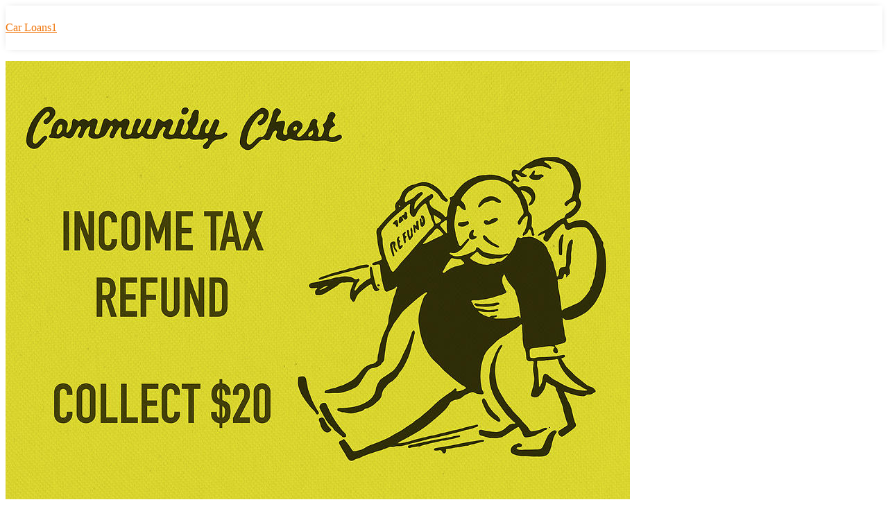

--- FILE ---
content_type: text/html; charset=UTF-8
request_url: https://carloans1.net/smart-reasons-to-buy-a-used-car-with-a-tax-refund/
body_size: 19882
content:
<!DOCTYPE html>
<html lang="en-US">
<head>
	<meta charset="UTF-8" />
	<meta name="viewport" content="width=device-width, initial-scale=1" />
<meta name='robots' content='index, follow, max-image-preview:large, max-snippet:-1, max-video-preview:-1' />
	<style>img:is([sizes="auto" i], [sizes^="auto," i]) { contain-intrinsic-size: 3000px 1500px }</style>
	
	<!-- This site is optimized with the Yoast SEO plugin v26.1.1 - https://yoast.com/wordpress/plugins/seo/ -->
	<title>8 Smart Reasons to Buy a Used Car with a Tax Refund in 2018</title>
	<meta name="description" content="Why should you read these 8 Smart Reasons to Buy a Used Car with a Tax Refund? Because this information will help you use your tax refunds to improve" />
	<link rel="canonical" href="https://carloans1.net/smart-reasons-to-buy-a-used-car-with-a-tax-refund/" />
	<meta property="og:locale" content="en_US" />
	<meta property="og:type" content="article" />
	<meta property="og:title" content="8 Smart Reasons to Buy a Used Car with a Tax Refund in 2018" />
	<meta property="og:description" content="Why should you read these 8 Smart Reasons to Buy a Used Car with a Tax Refund? Because this information will help you use your tax refunds to improve" />
	<meta property="og:url" content="https://carloans1.net/smart-reasons-to-buy-a-used-car-with-a-tax-refund/" />
	<meta property="og:site_name" content="Car Loans1" />
	<meta property="article:published_time" content="2018-08-02T00:31:31+00:00" />
	<meta property="article:modified_time" content="2022-10-13T03:43:15+00:00" />
	<meta property="og:image" content="https://carloans1.net/wp-content/uploads/2015/04/Smart-Reasons-to-Buy-a-Used-Car-with-a-Tax-Refund.jpg" />
	<meta property="og:image:width" content="900" />
	<meta property="og:image:height" content="642" />
	<meta property="og:image:type" content="image/jpeg" />
	<meta name="author" content="Catherine Morrow" />
	<meta name="twitter:label1" content="Written by" />
	<meta name="twitter:data1" content="Catherine Morrow" />
	<meta name="twitter:label2" content="Est. reading time" />
	<meta name="twitter:data2" content="6 minutes" />
	<script type="application/ld+json" class="yoast-schema-graph">{"@context":"https://schema.org","@graph":[{"@type":"WebPage","@id":"https://carloans1.net/smart-reasons-to-buy-a-used-car-with-a-tax-refund/","url":"https://carloans1.net/smart-reasons-to-buy-a-used-car-with-a-tax-refund/","name":"8 Smart Reasons to Buy a Used Car with a Tax Refund in 2018","isPartOf":{"@id":"https://carloans1.net/#website"},"primaryImageOfPage":{"@id":"https://carloans1.net/smart-reasons-to-buy-a-used-car-with-a-tax-refund/#primaryimage"},"image":{"@id":"https://carloans1.net/smart-reasons-to-buy-a-used-car-with-a-tax-refund/#primaryimage"},"thumbnailUrl":"https://carloans1.net/wp-content/uploads/2015/04/Smart-Reasons-to-Buy-a-Used-Car-with-a-Tax-Refund.jpg","datePublished":"2018-08-02T00:31:31+00:00","dateModified":"2022-10-13T03:43:15+00:00","author":{"@id":"https://carloans1.net/#/schema/person/ff2f34a23f6ffe95fa04b9303108c466"},"description":"Why should you read these 8 Smart Reasons to Buy a Used Car with a Tax Refund? Because this information will help you use your tax refunds to improve","breadcrumb":{"@id":"https://carloans1.net/smart-reasons-to-buy-a-used-car-with-a-tax-refund/#breadcrumb"},"inLanguage":"en-US","potentialAction":[{"@type":"ReadAction","target":["https://carloans1.net/smart-reasons-to-buy-a-used-car-with-a-tax-refund/"]}]},{"@type":"ImageObject","inLanguage":"en-US","@id":"https://carloans1.net/smart-reasons-to-buy-a-used-car-with-a-tax-refund/#primaryimage","url":"https://carloans1.net/wp-content/uploads/2015/04/Smart-Reasons-to-Buy-a-Used-Car-with-a-Tax-Refund.jpg","contentUrl":"https://carloans1.net/wp-content/uploads/2015/04/Smart-Reasons-to-Buy-a-Used-Car-with-a-Tax-Refund.jpg","width":"900","height":"642","caption":"A tax refund boosts your car savings to the point where it’s possible to drive the car you want rather than one you have to settle for"},{"@type":"BreadcrumbList","@id":"https://carloans1.net/smart-reasons-to-buy-a-used-car-with-a-tax-refund/#breadcrumb","itemListElement":[{"@type":"ListItem","position":1,"name":"Home","item":"https://carloans1.net/"},{"@type":"ListItem","position":2,"name":"Smart Reasons to Buy a Used Car with a Tax Refund"}]},{"@type":"WebSite","@id":"https://carloans1.net/#website","url":"https://carloans1.net/","name":"Car Loans1","description":"Your Source for the best Deals on Car Loans","potentialAction":[{"@type":"SearchAction","target":{"@type":"EntryPoint","urlTemplate":"https://carloans1.net/?s={search_term_string}"},"query-input":{"@type":"PropertyValueSpecification","valueRequired":true,"valueName":"search_term_string"}}],"inLanguage":"en-US"},{"@type":"Person","@id":"https://carloans1.net/#/schema/person/ff2f34a23f6ffe95fa04b9303108c466","name":"Catherine Morrow","image":{"@type":"ImageObject","inLanguage":"en-US","@id":"https://carloans1.net/#/schema/person/image/","url":"https://secure.gravatar.com/avatar/d4e6ec05c12065cfe2c58fe5ac61ced314bf59c1618df5690bd797a51a58a956?s=96&d=mm&r=g","contentUrl":"https://secure.gravatar.com/avatar/d4e6ec05c12065cfe2c58fe5ac61ced314bf59c1618df5690bd797a51a58a956?s=96&d=mm&r=g","caption":"Catherine Morrow"},"description":"President of Carloans1. I manage my team of experts to help connect car shoppers with lenders. Foremost Expert in helping clients with poor and bad credit to qualify for Auto Loans.","url":"https://carloans1.net/author/keitheneix/"}]}</script>
	<!-- / Yoast SEO plugin. -->



<link rel="alternate" type="application/rss+xml" title="Car Loans1 &raquo; Feed" href="https://carloans1.net/feed/" />
<script>
window._wpemojiSettings = {"baseUrl":"https:\/\/s.w.org\/images\/core\/emoji\/16.0.1\/72x72\/","ext":".png","svgUrl":"https:\/\/s.w.org\/images\/core\/emoji\/16.0.1\/svg\/","svgExt":".svg","source":{"concatemoji":"https:\/\/carloans1.net\/wp-includes\/js\/wp-emoji-release.min.js?ver=6.8.3"}};
/*! This file is auto-generated */
!function(s,n){var o,i,e;function c(e){try{var t={supportTests:e,timestamp:(new Date).valueOf()};sessionStorage.setItem(o,JSON.stringify(t))}catch(e){}}function p(e,t,n){e.clearRect(0,0,e.canvas.width,e.canvas.height),e.fillText(t,0,0);var t=new Uint32Array(e.getImageData(0,0,e.canvas.width,e.canvas.height).data),a=(e.clearRect(0,0,e.canvas.width,e.canvas.height),e.fillText(n,0,0),new Uint32Array(e.getImageData(0,0,e.canvas.width,e.canvas.height).data));return t.every(function(e,t){return e===a[t]})}function u(e,t){e.clearRect(0,0,e.canvas.width,e.canvas.height),e.fillText(t,0,0);for(var n=e.getImageData(16,16,1,1),a=0;a<n.data.length;a++)if(0!==n.data[a])return!1;return!0}function f(e,t,n,a){switch(t){case"flag":return n(e,"\ud83c\udff3\ufe0f\u200d\u26a7\ufe0f","\ud83c\udff3\ufe0f\u200b\u26a7\ufe0f")?!1:!n(e,"\ud83c\udde8\ud83c\uddf6","\ud83c\udde8\u200b\ud83c\uddf6")&&!n(e,"\ud83c\udff4\udb40\udc67\udb40\udc62\udb40\udc65\udb40\udc6e\udb40\udc67\udb40\udc7f","\ud83c\udff4\u200b\udb40\udc67\u200b\udb40\udc62\u200b\udb40\udc65\u200b\udb40\udc6e\u200b\udb40\udc67\u200b\udb40\udc7f");case"emoji":return!a(e,"\ud83e\udedf")}return!1}function g(e,t,n,a){var r="undefined"!=typeof WorkerGlobalScope&&self instanceof WorkerGlobalScope?new OffscreenCanvas(300,150):s.createElement("canvas"),o=r.getContext("2d",{willReadFrequently:!0}),i=(o.textBaseline="top",o.font="600 32px Arial",{});return e.forEach(function(e){i[e]=t(o,e,n,a)}),i}function t(e){var t=s.createElement("script");t.src=e,t.defer=!0,s.head.appendChild(t)}"undefined"!=typeof Promise&&(o="wpEmojiSettingsSupports",i=["flag","emoji"],n.supports={everything:!0,everythingExceptFlag:!0},e=new Promise(function(e){s.addEventListener("DOMContentLoaded",e,{once:!0})}),new Promise(function(t){var n=function(){try{var e=JSON.parse(sessionStorage.getItem(o));if("object"==typeof e&&"number"==typeof e.timestamp&&(new Date).valueOf()<e.timestamp+604800&&"object"==typeof e.supportTests)return e.supportTests}catch(e){}return null}();if(!n){if("undefined"!=typeof Worker&&"undefined"!=typeof OffscreenCanvas&&"undefined"!=typeof URL&&URL.createObjectURL&&"undefined"!=typeof Blob)try{var e="postMessage("+g.toString()+"("+[JSON.stringify(i),f.toString(),p.toString(),u.toString()].join(",")+"));",a=new Blob([e],{type:"text/javascript"}),r=new Worker(URL.createObjectURL(a),{name:"wpTestEmojiSupports"});return void(r.onmessage=function(e){c(n=e.data),r.terminate(),t(n)})}catch(e){}c(n=g(i,f,p,u))}t(n)}).then(function(e){for(var t in e)n.supports[t]=e[t],n.supports.everything=n.supports.everything&&n.supports[t],"flag"!==t&&(n.supports.everythingExceptFlag=n.supports.everythingExceptFlag&&n.supports[t]);n.supports.everythingExceptFlag=n.supports.everythingExceptFlag&&!n.supports.flag,n.DOMReady=!1,n.readyCallback=function(){n.DOMReady=!0}}).then(function(){return e}).then(function(){var e;n.supports.everything||(n.readyCallback(),(e=n.source||{}).concatemoji?t(e.concatemoji):e.wpemoji&&e.twemoji&&(t(e.twemoji),t(e.wpemoji)))}))}((window,document),window._wpemojiSettings);
</script>
<!-- carloans1.net is managing ads with Advanced Ads 2.0.12 – https://wpadvancedads.com/ --><script id="carlo-ready">
			window.advanced_ads_ready=function(e,a){a=a||"complete";var d=function(e){return"interactive"===a?"loading"!==e:"complete"===e};d(document.readyState)?e():document.addEventListener("readystatechange",(function(a){d(a.target.readyState)&&e()}),{once:"interactive"===a})},window.advanced_ads_ready_queue=window.advanced_ads_ready_queue||[];		</script>
		<style id='wp-block-site-logo-inline-css'>
.wp-block-site-logo{box-sizing:border-box;line-height:0}.wp-block-site-logo a{display:inline-block;line-height:0}.wp-block-site-logo.is-default-size img{height:auto;width:120px}.wp-block-site-logo img{height:auto;max-width:100%}.wp-block-site-logo a,.wp-block-site-logo img{border-radius:inherit}.wp-block-site-logo.aligncenter{margin-left:auto;margin-right:auto;text-align:center}:root :where(.wp-block-site-logo.is-style-rounded){border-radius:9999px}
</style>
<style id='wp-block-site-title-inline-css'>
.wp-block-site-title{box-sizing:border-box}.wp-block-site-title :where(a){color:inherit;font-family:inherit;font-size:inherit;font-style:inherit;font-weight:inherit;letter-spacing:inherit;line-height:inherit;text-decoration:inherit}
</style>
<style id='wp-block-group-inline-css'>
.wp-block-group{box-sizing:border-box}:where(.wp-block-group.wp-block-group-is-layout-constrained){position:relative}
</style>
<style id='wp-block-navigation-link-inline-css'>
.wp-block-navigation .wp-block-navigation-item__label{overflow-wrap:break-word}.wp-block-navigation .wp-block-navigation-item__description{display:none}.link-ui-tools{border-top:1px solid #f0f0f0;padding:8px}.link-ui-block-inserter{padding-top:8px}.link-ui-block-inserter__back{margin-left:8px;text-transform:uppercase}

				.is-style-arrow-link .wp-block-navigation-item__label:after {
					content: "\2197";
					padding-inline-start: 0.25rem;
					vertical-align: middle;
					text-decoration: none;
					display: inline-block;
				}
</style>
<link rel='stylesheet' id='wp-block-navigation-css' href='https://carloans1.net/wp-includes/blocks/navigation/style.min.css?ver=6.8.3' media='all' />
<style id='wp-block-post-featured-image-inline-css'>
.wp-block-post-featured-image{margin-left:0;margin-right:0}.wp-block-post-featured-image a{display:block;height:100%}.wp-block-post-featured-image :where(img){box-sizing:border-box;height:auto;max-width:100%;vertical-align:bottom;width:100%}.wp-block-post-featured-image.alignfull img,.wp-block-post-featured-image.alignwide img{width:100%}.wp-block-post-featured-image .wp-block-post-featured-image__overlay.has-background-dim{background-color:#000;inset:0;position:absolute}.wp-block-post-featured-image{position:relative}.wp-block-post-featured-image .wp-block-post-featured-image__overlay.has-background-gradient{background-color:initial}.wp-block-post-featured-image .wp-block-post-featured-image__overlay.has-background-dim-0{opacity:0}.wp-block-post-featured-image .wp-block-post-featured-image__overlay.has-background-dim-10{opacity:.1}.wp-block-post-featured-image .wp-block-post-featured-image__overlay.has-background-dim-20{opacity:.2}.wp-block-post-featured-image .wp-block-post-featured-image__overlay.has-background-dim-30{opacity:.3}.wp-block-post-featured-image .wp-block-post-featured-image__overlay.has-background-dim-40{opacity:.4}.wp-block-post-featured-image .wp-block-post-featured-image__overlay.has-background-dim-50{opacity:.5}.wp-block-post-featured-image .wp-block-post-featured-image__overlay.has-background-dim-60{opacity:.6}.wp-block-post-featured-image .wp-block-post-featured-image__overlay.has-background-dim-70{opacity:.7}.wp-block-post-featured-image .wp-block-post-featured-image__overlay.has-background-dim-80{opacity:.8}.wp-block-post-featured-image .wp-block-post-featured-image__overlay.has-background-dim-90{opacity:.9}.wp-block-post-featured-image .wp-block-post-featured-image__overlay.has-background-dim-100{opacity:1}.wp-block-post-featured-image:where(.alignleft,.alignright){width:100%}
</style>
<style id='wp-block-post-title-inline-css'>
.wp-block-post-title{box-sizing:border-box;word-break:break-word}.wp-block-post-title :where(a){display:inline-block;font-family:inherit;font-size:inherit;font-style:inherit;font-weight:inherit;letter-spacing:inherit;line-height:inherit;text-decoration:inherit}
</style>
<style id='wp-block-post-date-inline-css'>
.wp-block-post-date{box-sizing:border-box}
</style>
<style id='wp-block-paragraph-inline-css'>
.is-small-text{font-size:.875em}.is-regular-text{font-size:1em}.is-large-text{font-size:2.25em}.is-larger-text{font-size:3em}.has-drop-cap:not(:focus):first-letter{float:left;font-size:8.4em;font-style:normal;font-weight:100;line-height:.68;margin:.05em .1em 0 0;text-transform:uppercase}body.rtl .has-drop-cap:not(:focus):first-letter{float:none;margin-left:.1em}p.has-drop-cap.has-background{overflow:hidden}:root :where(p.has-background){padding:1.25em 2.375em}:where(p.has-text-color:not(.has-link-color)) a{color:inherit}p.has-text-align-left[style*="writing-mode:vertical-lr"],p.has-text-align-right[style*="writing-mode:vertical-rl"]{rotate:180deg}
</style>
<style id='wp-block-post-author-name-inline-css'>
.wp-block-post-author-name{box-sizing:border-box}
</style>
<style id='wp-block-post-terms-inline-css'>
.wp-block-post-terms{box-sizing:border-box}.wp-block-post-terms .wp-block-post-terms__separator{white-space:pre-wrap}

				.is-style-pill a,
				.is-style-pill span:not([class], [data-rich-text-placeholder]) {
					display: inline-block;
					background-color: var(--wp--preset--color--base-2);
					padding: 0.375rem 0.875rem;
					border-radius: var(--wp--preset--spacing--20);
				}

				.is-style-pill a:hover {
					background-color: var(--wp--preset--color--contrast-3);
				}
</style>
<style id='wp-block-post-content-inline-css'>
.wp-block-post-content{display:flow-root}
</style>
<style id='wp-block-spacer-inline-css'>
.wp-block-spacer{clear:both}
</style>
<style id='wp-block-separator-inline-css'>
@charset "UTF-8";.wp-block-separator{border:none;border-top:2px solid}:root :where(.wp-block-separator.is-style-dots){height:auto;line-height:1;text-align:center}:root :where(.wp-block-separator.is-style-dots):before{color:currentColor;content:"···";font-family:serif;font-size:1.5em;letter-spacing:2em;padding-left:2em}.wp-block-separator.is-style-dots{background:none!important;border:none!important}
</style>
<style id='wp-block-comments-inline-css'>
.wp-block-post-comments{box-sizing:border-box}.wp-block-post-comments .alignleft{float:left}.wp-block-post-comments .alignright{float:right}.wp-block-post-comments .navigation:after{clear:both;content:"";display:table}.wp-block-post-comments .commentlist{clear:both;list-style:none;margin:0;padding:0}.wp-block-post-comments .commentlist .comment{min-height:2.25em;padding-left:3.25em}.wp-block-post-comments .commentlist .comment p{font-size:1em;line-height:1.8;margin:1em 0}.wp-block-post-comments .commentlist .children{list-style:none;margin:0;padding:0}.wp-block-post-comments .comment-author{line-height:1.5}.wp-block-post-comments .comment-author .avatar{border-radius:1.5em;display:block;float:left;height:2.5em;margin-right:.75em;margin-top:.5em;width:2.5em}.wp-block-post-comments .comment-author cite{font-style:normal}.wp-block-post-comments .comment-meta{font-size:.875em;line-height:1.5}.wp-block-post-comments .comment-meta b{font-weight:400}.wp-block-post-comments .comment-meta .comment-awaiting-moderation{display:block;margin-bottom:1em;margin-top:1em}.wp-block-post-comments .comment-body .commentmetadata{font-size:.875em}.wp-block-post-comments .comment-form-author label,.wp-block-post-comments .comment-form-comment label,.wp-block-post-comments .comment-form-email label,.wp-block-post-comments .comment-form-url label{display:block;margin-bottom:.25em}.wp-block-post-comments .comment-form input:not([type=submit]):not([type=checkbox]),.wp-block-post-comments .comment-form textarea{box-sizing:border-box;display:block;width:100%}.wp-block-post-comments .comment-form-cookies-consent{display:flex;gap:.25em}.wp-block-post-comments .comment-form-cookies-consent #wp-comment-cookies-consent{margin-top:.35em}.wp-block-post-comments .comment-reply-title{margin-bottom:0}.wp-block-post-comments .comment-reply-title :where(small){font-size:var(--wp--preset--font-size--medium,smaller);margin-left:.5em}.wp-block-post-comments .reply{font-size:.875em;margin-bottom:1.4em}.wp-block-post-comments input:not([type=submit]),.wp-block-post-comments textarea{border:1px solid #949494;font-family:inherit;font-size:1em}.wp-block-post-comments input:not([type=submit]):not([type=checkbox]),.wp-block-post-comments textarea{padding:calc(.667em + 2px)}:where(.wp-block-post-comments input[type=submit]){border:none}.wp-block-comments{box-sizing:border-box}
</style>
<style id='wp-block-post-navigation-link-inline-css'>
.wp-block-post-navigation-link .wp-block-post-navigation-link__arrow-previous{display:inline-block;margin-right:1ch}.wp-block-post-navigation-link .wp-block-post-navigation-link__arrow-previous:not(.is-arrow-chevron){transform:scaleX(1)}.wp-block-post-navigation-link .wp-block-post-navigation-link__arrow-next{display:inline-block;margin-left:1ch}.wp-block-post-navigation-link .wp-block-post-navigation-link__arrow-next:not(.is-arrow-chevron){transform:scaleX(1)}.wp-block-post-navigation-link.has-text-align-left[style*="writing-mode: vertical-lr"],.wp-block-post-navigation-link.has-text-align-right[style*="writing-mode: vertical-rl"]{rotate:180deg}
</style>
<style id='wp-block-site-tagline-inline-css'>
.wp-block-site-tagline{box-sizing:border-box}
</style>
<style id='wp-block-heading-inline-css'>
h1.has-background,h2.has-background,h3.has-background,h4.has-background,h5.has-background,h6.has-background{padding:1.25em 2.375em}h1.has-text-align-left[style*=writing-mode]:where([style*=vertical-lr]),h1.has-text-align-right[style*=writing-mode]:where([style*=vertical-rl]),h2.has-text-align-left[style*=writing-mode]:where([style*=vertical-lr]),h2.has-text-align-right[style*=writing-mode]:where([style*=vertical-rl]),h3.has-text-align-left[style*=writing-mode]:where([style*=vertical-lr]),h3.has-text-align-right[style*=writing-mode]:where([style*=vertical-rl]),h4.has-text-align-left[style*=writing-mode]:where([style*=vertical-lr]),h4.has-text-align-right[style*=writing-mode]:where([style*=vertical-rl]),h5.has-text-align-left[style*=writing-mode]:where([style*=vertical-lr]),h5.has-text-align-right[style*=writing-mode]:where([style*=vertical-rl]),h6.has-text-align-left[style*=writing-mode]:where([style*=vertical-lr]),h6.has-text-align-right[style*=writing-mode]:where([style*=vertical-rl]){rotate:180deg}

				.is-style-asterisk:before {
					content: '';
					width: 1.5rem;
					height: 3rem;
					background: var(--wp--preset--color--contrast-2, currentColor);
					clip-path: path('M11.93.684v8.039l5.633-5.633 1.216 1.23-5.66 5.66h8.04v1.737H13.2l5.701 5.701-1.23 1.23-5.742-5.742V21h-1.737v-8.094l-5.77 5.77-1.23-1.217 5.743-5.742H.842V9.98h8.162l-5.701-5.7 1.23-1.231 5.66 5.66V.684h1.737Z');
					display: block;
				}

				/* Hide the asterisk if the heading has no content, to avoid using empty headings to display the asterisk only, which is an A11Y issue */
				.is-style-asterisk:empty:before {
					content: none;
				}

				.is-style-asterisk:-moz-only-whitespace:before {
					content: none;
				}

				.is-style-asterisk.has-text-align-center:before {
					margin: 0 auto;
				}

				.is-style-asterisk.has-text-align-right:before {
					margin-left: auto;
				}

				.rtl .is-style-asterisk.has-text-align-left:before {
					margin-right: auto;
				}
</style>
<style id='wp-block-columns-inline-css'>
.wp-block-columns{align-items:normal!important;box-sizing:border-box;display:flex;flex-wrap:wrap!important}@media (min-width:782px){.wp-block-columns{flex-wrap:nowrap!important}}.wp-block-columns.are-vertically-aligned-top{align-items:flex-start}.wp-block-columns.are-vertically-aligned-center{align-items:center}.wp-block-columns.are-vertically-aligned-bottom{align-items:flex-end}@media (max-width:781px){.wp-block-columns:not(.is-not-stacked-on-mobile)>.wp-block-column{flex-basis:100%!important}}@media (min-width:782px){.wp-block-columns:not(.is-not-stacked-on-mobile)>.wp-block-column{flex-basis:0;flex-grow:1}.wp-block-columns:not(.is-not-stacked-on-mobile)>.wp-block-column[style*=flex-basis]{flex-grow:0}}.wp-block-columns.is-not-stacked-on-mobile{flex-wrap:nowrap!important}.wp-block-columns.is-not-stacked-on-mobile>.wp-block-column{flex-basis:0;flex-grow:1}.wp-block-columns.is-not-stacked-on-mobile>.wp-block-column[style*=flex-basis]{flex-grow:0}:where(.wp-block-columns){margin-bottom:1.75em}:where(.wp-block-columns.has-background){padding:1.25em 2.375em}.wp-block-column{flex-grow:1;min-width:0;overflow-wrap:break-word;word-break:break-word}.wp-block-column.is-vertically-aligned-top{align-self:flex-start}.wp-block-column.is-vertically-aligned-center{align-self:center}.wp-block-column.is-vertically-aligned-bottom{align-self:flex-end}.wp-block-column.is-vertically-aligned-stretch{align-self:stretch}.wp-block-column.is-vertically-aligned-bottom,.wp-block-column.is-vertically-aligned-center,.wp-block-column.is-vertically-aligned-top{width:100%}
</style>
<style id='cf-frontend-style-inline-css'>
@font-face {
	font-family: 'Calibri Regular';
	font-weight: 400;
	font-display: auto;
	src: url('http://carloans1.net/wp-content/uploads/2021/07/Calibri-Regular.ttf') format('truetype');
}
@font-face {
	font-family: 'calibri bold';
	font-weight: 700;
	font-display: auto;
	src: url('http://carloans1.net/wp-content/uploads/2021/07/calibrib_1.ttf') format('truetype');
}
</style>
<link rel='stylesheet' id='hfe-widgets-style-css' href='https://carloans1.net/wp-content/plugins/header-footer-elementor/inc/widgets-css/frontend.css?ver=2.5.2' media='all' />
<style id='wp-emoji-styles-inline-css'>

	img.wp-smiley, img.emoji {
		display: inline !important;
		border: none !important;
		box-shadow: none !important;
		height: 1em !important;
		width: 1em !important;
		margin: 0 0.07em !important;
		vertical-align: -0.1em !important;
		background: none !important;
		padding: 0 !important;
	}
</style>
<style id='core-block-supports-inline-css'>
.wp-container-core-group-is-layout-47e5a185 > *{margin-block-start:0;margin-block-end:0;}.wp-container-core-group-is-layout-47e5a185 > * + *{margin-block-start:0px;margin-block-end:0;}.wp-container-core-group-is-layout-fbcf6490{gap:var(--wp--preset--spacing--20);}.wp-container-core-navigation-is-layout-cca85a86{gap:var(--wp--preset--spacing--20);justify-content:flex-end;}.wp-container-core-group-is-layout-bc8e6f51{justify-content:flex-start;}.wp-container-core-group-is-layout-b585a4aa{justify-content:space-between;}.wp-container-core-group-is-layout-dfe8e91f{gap:0.3em;justify-content:flex-start;}.wp-container-core-group-is-layout-6215b345{gap:var(--wp--preset--spacing--10);flex-direction:column;align-items:stretch;}.wp-container-core-group-is-layout-c08a3ef2{flex-wrap:nowrap;justify-content:space-between;}.wp-container-core-group-is-layout-fe9cc265{flex-direction:column;align-items:flex-start;}.wp-container-core-navigation-is-layout-ea0cb840{gap:var(--wp--preset--spacing--10);flex-direction:column;align-items:flex-start;}.wp-container-core-group-is-layout-ea0cb840{gap:var(--wp--preset--spacing--10);flex-direction:column;align-items:flex-start;}.wp-container-core-group-is-layout-353c4f5a{flex-direction:column;align-items:stretch;}.wp-container-core-group-is-layout-e5edad21{justify-content:space-between;align-items:flex-start;}.wp-container-core-columns-is-layout-28f84493{flex-wrap:nowrap;}.wp-elements-69a005592d8de9c85f5c3744bd9a4e03 a:where(:not(.wp-element-button)){color:var(--wp--preset--color--contrast);}
</style>
<style id='wp-block-template-skip-link-inline-css'>

		.skip-link.screen-reader-text {
			border: 0;
			clip-path: inset(50%);
			height: 1px;
			margin: -1px;
			overflow: hidden;
			padding: 0;
			position: absolute !important;
			width: 1px;
			word-wrap: normal !important;
		}

		.skip-link.screen-reader-text:focus {
			background-color: #eee;
			clip-path: none;
			color: #444;
			display: block;
			font-size: 1em;
			height: auto;
			left: 5px;
			line-height: normal;
			padding: 15px 23px 14px;
			text-decoration: none;
			top: 5px;
			width: auto;
			z-index: 100000;
		}
</style>
<link rel='stylesheet' id='contact-form-7-css' href='https://carloans1.net/wp-content/plugins/contact-form-7/includes/css/styles.css?ver=6.1.2' media='all' />
<link rel='stylesheet' id='tss-css' href='https://carloans1.net/wp-content/plugins/testimonial-slider-and-showcase/assets/css/wptestimonial.css?ver=2.3.19' media='all' />
<link rel='stylesheet' id='widgetopts-styles-css' href='https://carloans1.net/wp-content/plugins/widget-options/assets/css/widget-options.css?ver=4.1.2' media='all' />
<link rel='stylesheet' id='ez-toc-css' href='https://carloans1.net/wp-content/plugins/easy-table-of-contents/assets/css/screen.min.css?ver=2.0.76' media='all' />
<style id='ez-toc-inline-css'>
div#ez-toc-container .ez-toc-title {font-size: 100%;}div#ez-toc-container .ez-toc-title {font-weight: 500;}div#ez-toc-container ul li , div#ez-toc-container ul li a {font-size: 85%;}div#ez-toc-container ul li , div#ez-toc-container ul li a {font-weight: 500;}div#ez-toc-container nav ul ul li {font-size: 90%;}div#ez-toc-container {width: 50%;}
.ez-toc-container-direction {direction: ltr;}.ez-toc-counter ul{counter-reset: item ;}.ez-toc-counter nav ul li a::before {content: counters(item, '.', decimal) '. ';display: inline-block;counter-increment: item;flex-grow: 0;flex-shrink: 0;margin-right: .2em; float: left; }.ez-toc-widget-direction {direction: ltr;}.ez-toc-widget-container ul{counter-reset: item ;}.ez-toc-widget-container nav ul li a::before {content: counters(item, '.', decimal) '. ';display: inline-block;counter-increment: item;flex-grow: 0;flex-shrink: 0;margin-right: .2em; float: left; }
</style>
<link rel='stylesheet' id='hfe-style-css' href='https://carloans1.net/wp-content/plugins/header-footer-elementor/assets/css/header-footer-elementor.css?ver=2.5.2' media='all' />
<link rel='stylesheet' id='elementor-icons-css' href='https://carloans1.net/wp-content/plugins/elementor/assets/lib/eicons/css/elementor-icons.min.css?ver=5.44.0' media='all' />
<link rel='stylesheet' id='elementor-frontend-css' href='https://carloans1.net/wp-content/plugins/elementor/assets/css/frontend.min.css?ver=3.32.4' media='all' />
<style id='elementor-frontend-inline-css'>
.elementor-kit-7047{--e-global-color-primary:#6EC1E4;--e-global-color-secondary:#000000;--e-global-color-text:#000000;--e-global-color-accent:#61CE70;--e-global-color-547377c7:#000;--e-global-color-34e2be9f:#FFF;--e-global-color-2d15caa:#EF7204;--e-global-color-a0513c6:#F9F9F9;--e-global-typography-primary-font-family:"calibri bold";--e-global-typography-primary-font-weight:800;--e-global-typography-secondary-font-family:"Calibri Regular";--e-global-typography-secondary-font-weight:400;--e-global-typography-text-font-family:"Calibri Regular";--e-global-typography-text-font-weight:400;--e-global-typography-accent-font-family:"Calibri Regular";--e-global-typography-accent-font-size:24px;--e-global-typography-accent-font-weight:500;}.elementor-kit-7047 h2{font-size:36px;}.elementor-kit-7047 h3{font-size:28px;}.elementor-section.elementor-section-boxed > .elementor-container{max-width:1140px;}.e-con{--container-max-width:1140px;}.elementor-widget:not(:last-child){margin-block-end:20px;}.elementor-element{--widgets-spacing:20px 20px;--widgets-spacing-row:20px;--widgets-spacing-column:20px;}{}h1.entry-title{display:var(--page-title-display);}@media(max-width:1024px){.elementor-section.elementor-section-boxed > .elementor-container{max-width:1024px;}.e-con{--container-max-width:1024px;}}@media(max-width:767px){.elementor-section.elementor-section-boxed > .elementor-container{max-width:767px;}.e-con{--container-max-width:767px;}}
.elementor-8062 .elementor-element.elementor-element-8661d0a:not(.elementor-motion-effects-element-type-background), .elementor-8062 .elementor-element.elementor-element-8661d0a > .elementor-motion-effects-container > .elementor-motion-effects-layer{background-color:#FFFFFF;}.elementor-8062 .elementor-element.elementor-element-8661d0a{transition:background 0.3s, border 0.3s, border-radius 0.3s, box-shadow 0.3s;}.elementor-8062 .elementor-element.elementor-element-8661d0a > .elementor-background-overlay{transition:background 0.3s, border-radius 0.3s, opacity 0.3s;}.elementor-bc-flex-widget .elementor-8062 .elementor-element.elementor-element-34a1f34.elementor-column .elementor-widget-wrap{align-items:center;}.elementor-8062 .elementor-element.elementor-element-34a1f34.elementor-column.elementor-element[data-element_type="column"] > .elementor-widget-wrap.elementor-element-populated{align-content:center;align-items:center;}.elementor-widget-image .widget-image-caption{color:var( --e-global-color-text );font-family:var( --e-global-typography-text-font-family ), Sans-serif;font-weight:var( --e-global-typography-text-font-weight );line-height:var( --e-global-typography-text-line-height );}.elementor-8062 .elementor-element.elementor-element-e23296e{text-align:left;}.elementor-8062 .elementor-element.elementor-element-a24bcc2 > .elementor-element-populated{padding:0px 5px 0px 5px;}.elementor-widget-navigation-menu .menu-item a.hfe-menu-item.elementor-button{background-color:var( --e-global-color-accent );font-family:var( --e-global-typography-accent-font-family ), Sans-serif;font-size:var( --e-global-typography-accent-font-size );font-weight:var( --e-global-typography-accent-font-weight );}.elementor-widget-navigation-menu .menu-item a.hfe-menu-item.elementor-button:hover{background-color:var( --e-global-color-accent );}.elementor-widget-navigation-menu a.hfe-menu-item, .elementor-widget-navigation-menu a.hfe-sub-menu-item{font-family:var( --e-global-typography-primary-font-family ), Sans-serif;font-weight:var( --e-global-typography-primary-font-weight );}.elementor-widget-navigation-menu .menu-item a.hfe-menu-item, .elementor-widget-navigation-menu .sub-menu a.hfe-sub-menu-item{color:var( --e-global-color-text );}.elementor-widget-navigation-menu .menu-item a.hfe-menu-item:hover,
								.elementor-widget-navigation-menu .sub-menu a.hfe-sub-menu-item:hover,
								.elementor-widget-navigation-menu .menu-item.current-menu-item a.hfe-menu-item,
								.elementor-widget-navigation-menu .menu-item a.hfe-menu-item.highlighted,
								.elementor-widget-navigation-menu .menu-item a.hfe-menu-item:focus{color:var( --e-global-color-accent );}.elementor-widget-navigation-menu .hfe-nav-menu-layout:not(.hfe-pointer__framed) .menu-item.parent a.hfe-menu-item:before,
								.elementor-widget-navigation-menu .hfe-nav-menu-layout:not(.hfe-pointer__framed) .menu-item.parent a.hfe-menu-item:after{background-color:var( --e-global-color-accent );}.elementor-widget-navigation-menu .hfe-nav-menu-layout:not(.hfe-pointer__framed) .menu-item.parent .sub-menu .hfe-has-submenu-container a:after{background-color:var( --e-global-color-accent );}.elementor-widget-navigation-menu .hfe-pointer__framed .menu-item.parent a.hfe-menu-item:before,
								.elementor-widget-navigation-menu .hfe-pointer__framed .menu-item.parent a.hfe-menu-item:after{border-color:var( --e-global-color-accent );}
							.elementor-widget-navigation-menu .sub-menu li a.hfe-sub-menu-item,
							.elementor-widget-navigation-menu nav.hfe-dropdown li a.hfe-sub-menu-item,
							.elementor-widget-navigation-menu nav.hfe-dropdown li a.hfe-menu-item,
							.elementor-widget-navigation-menu nav.hfe-dropdown-expandible li a.hfe-menu-item,
							.elementor-widget-navigation-menu nav.hfe-dropdown-expandible li a.hfe-sub-menu-item{font-family:var( --e-global-typography-accent-font-family ), Sans-serif;font-size:var( --e-global-typography-accent-font-size );font-weight:var( --e-global-typography-accent-font-weight );}.elementor-8062 .elementor-element.elementor-element-c232d49 .menu-item a.hfe-menu-item{padding-left:15px;padding-right:15px;}.elementor-8062 .elementor-element.elementor-element-c232d49 .menu-item a.hfe-sub-menu-item{padding-left:calc( 15px + 20px );padding-right:15px;}.elementor-8062 .elementor-element.elementor-element-c232d49 .hfe-nav-menu__layout-vertical .menu-item ul ul a.hfe-sub-menu-item{padding-left:calc( 15px + 40px );padding-right:15px;}.elementor-8062 .elementor-element.elementor-element-c232d49 .hfe-nav-menu__layout-vertical .menu-item ul ul ul a.hfe-sub-menu-item{padding-left:calc( 15px + 60px );padding-right:15px;}.elementor-8062 .elementor-element.elementor-element-c232d49 .hfe-nav-menu__layout-vertical .menu-item ul ul ul ul a.hfe-sub-menu-item{padding-left:calc( 15px + 80px );padding-right:15px;}.elementor-8062 .elementor-element.elementor-element-c232d49 .menu-item a.hfe-menu-item, .elementor-8062 .elementor-element.elementor-element-c232d49 .menu-item a.hfe-sub-menu-item{padding-top:30px;padding-bottom:30px;}.elementor-8062 .elementor-element.elementor-element-c232d49 ul.sub-menu{width:220px;}.elementor-8062 .elementor-element.elementor-element-c232d49 .sub-menu a.hfe-sub-menu-item,
						 .elementor-8062 .elementor-element.elementor-element-c232d49 nav.hfe-dropdown li a.hfe-menu-item,
						 .elementor-8062 .elementor-element.elementor-element-c232d49 nav.hfe-dropdown li a.hfe-sub-menu-item,
						 .elementor-8062 .elementor-element.elementor-element-c232d49 nav.hfe-dropdown-expandible li a.hfe-menu-item,
						 .elementor-8062 .elementor-element.elementor-element-c232d49 nav.hfe-dropdown-expandible li a.hfe-sub-menu-item{padding-top:20px;padding-bottom:20px;}.elementor-8062 .elementor-element.elementor-element-c232d49 nav.hfe-nav-menu__layout-horizontal:not(.hfe-dropdown) ul.sub-menu, .elementor-8062 .elementor-element.elementor-element-c232d49 nav.hfe-nav-menu__layout-expandible.menu-is-active, .elementor-8062 .elementor-element.elementor-element-c232d49 nav.hfe-nav-menu__layout-vertical:not(.hfe-dropdown) ul.sub-menu{margin-top:0px;}.elementor-8062 .elementor-element.elementor-element-c232d49 .hfe-dropdown.menu-is-active{margin-top:0px;}.elementor-8062 .elementor-element.elementor-element-c232d49 .hfe-nav-menu__toggle{margin:0 auto;}.elementor-8062 .elementor-element.elementor-element-c232d49 a.hfe-menu-item, .elementor-8062 .elementor-element.elementor-element-c232d49 a.hfe-sub-menu-item{font-family:"Roboto", Sans-serif;font-weight:400;text-transform:capitalize;}.elementor-8062 .elementor-element.elementor-element-c232d49 .menu-item a.hfe-menu-item, .elementor-8062 .elementor-element.elementor-element-c232d49 .sub-menu a.hfe-sub-menu-item{color:#222222;}.elementor-8062 .elementor-element.elementor-element-c232d49 .menu-item a.hfe-menu-item:hover,
								.elementor-8062 .elementor-element.elementor-element-c232d49 .sub-menu a.hfe-sub-menu-item:hover,
								.elementor-8062 .elementor-element.elementor-element-c232d49 .menu-item.current-menu-item a.hfe-menu-item,
								.elementor-8062 .elementor-element.elementor-element-c232d49 .menu-item a.hfe-menu-item.highlighted,
								.elementor-8062 .elementor-element.elementor-element-c232d49 .menu-item a.hfe-menu-item:focus{color:var( --e-global-color-2d15caa );}.elementor-8062 .elementor-element.elementor-element-c232d49 .hfe-nav-menu-layout:not(.hfe-pointer__framed) .menu-item.parent a.hfe-menu-item:before,
								.elementor-8062 .elementor-element.elementor-element-c232d49 .hfe-nav-menu-layout:not(.hfe-pointer__framed) .menu-item.parent a.hfe-menu-item:after{background-color:var( --e-global-color-2d15caa );}.elementor-8062 .elementor-element.elementor-element-c232d49 .hfe-nav-menu-layout:not(.hfe-pointer__framed) .menu-item.parent .sub-menu .hfe-has-submenu-container a:after{background-color:var( --e-global-color-2d15caa );}.elementor-8062 .elementor-element.elementor-element-c232d49 .hfe-pointer__framed .menu-item.parent a.hfe-menu-item:before,
								.elementor-8062 .elementor-element.elementor-element-c232d49 .hfe-pointer__framed .menu-item.parent a.hfe-menu-item:after{border-color:var( --e-global-color-2d15caa );}.elementor-8062 .elementor-element.elementor-element-c232d49 .menu-item.current-menu-item a.hfe-menu-item,
								.elementor-8062 .elementor-element.elementor-element-c232d49 .menu-item.current-menu-ancestor a.hfe-menu-item{color:var( --e-global-color-2d15caa );}.elementor-8062 .elementor-element.elementor-element-c232d49 .hfe-nav-menu-layout:not(.hfe-pointer__framed) .menu-item.parent.current-menu-item a.hfe-menu-item:before,
								.elementor-8062 .elementor-element.elementor-element-c232d49 .hfe-nav-menu-layout:not(.hfe-pointer__framed) .menu-item.parent.current-menu-item a.hfe-menu-item:after{background-color:var( --e-global-color-2d15caa );}.elementor-8062 .elementor-element.elementor-element-c232d49 .hfe-nav-menu:not(.hfe-pointer__framed) .menu-item.parent .sub-menu .hfe-has-submenu-container a.current-menu-item:after{background-color:var( --e-global-color-2d15caa );}.elementor-8062 .elementor-element.elementor-element-c232d49 .hfe-pointer__framed .menu-item.parent.current-menu-item a.hfe-menu-item:before,
								.elementor-8062 .elementor-element.elementor-element-c232d49 .hfe-pointer__framed .menu-item.parent.current-menu-item a.hfe-menu-item:after{border-color:var( --e-global-color-2d15caa );}.elementor-8062 .elementor-element.elementor-element-c232d49 .sub-menu,
								.elementor-8062 .elementor-element.elementor-element-c232d49 nav.hfe-dropdown,
								.elementor-8062 .elementor-element.elementor-element-c232d49 nav.hfe-dropdown-expandible,
								.elementor-8062 .elementor-element.elementor-element-c232d49 nav.hfe-dropdown .menu-item a.hfe-menu-item,
								.elementor-8062 .elementor-element.elementor-element-c232d49 nav.hfe-dropdown .menu-item a.hfe-sub-menu-item{background-color:#fff;}
							.elementor-8062 .elementor-element.elementor-element-c232d49 .sub-menu li a.hfe-sub-menu-item,
							.elementor-8062 .elementor-element.elementor-element-c232d49 nav.hfe-dropdown li a.hfe-sub-menu-item,
							.elementor-8062 .elementor-element.elementor-element-c232d49 nav.hfe-dropdown li a.hfe-menu-item,
							.elementor-8062 .elementor-element.elementor-element-c232d49 nav.hfe-dropdown-expandible li a.hfe-menu-item,
							.elementor-8062 .elementor-element.elementor-element-c232d49 nav.hfe-dropdown-expandible li a.hfe-sub-menu-item{font-family:"Calibri Regular", Sans-serif;font-size:16px;font-weight:400;}.elementor-8062 .elementor-element.elementor-element-c232d49 .sub-menu li.menu-item:not(:last-child),
						.elementor-8062 .elementor-element.elementor-element-c232d49 nav.hfe-dropdown li.menu-item:not(:last-child),
						.elementor-8062 .elementor-element.elementor-element-c232d49 nav.hfe-dropdown-expandible li.menu-item:not(:last-child){border-bottom-style:solid;border-bottom-color:#c4c4c4;border-bottom-width:1px;}@media(max-width:1024px){.elementor-widget-image .widget-image-caption{line-height:var( --e-global-typography-text-line-height );}
							.elementor-widget-navigation-menu .sub-menu li a.hfe-sub-menu-item,
							.elementor-widget-navigation-menu nav.hfe-dropdown li a.hfe-sub-menu-item,
							.elementor-widget-navigation-menu nav.hfe-dropdown li a.hfe-menu-item,
							.elementor-widget-navigation-menu nav.hfe-dropdown-expandible li a.hfe-menu-item,
							.elementor-widget-navigation-menu nav.hfe-dropdown-expandible li a.hfe-sub-menu-item{font-size:var( --e-global-typography-accent-font-size );}.elementor-widget-navigation-menu .menu-item a.hfe-menu-item.elementor-button{font-size:var( --e-global-typography-accent-font-size );}.elementor-8062 .elementor-element.elementor-element-c232d49 .hfe-nav-menu-icon{border-width:1px;padding:0.35em;border-radius:5px;}.elementor-8062 .elementor-element.elementor-element-c232d49{width:auto;max-width:auto;}.elementor-8062 .elementor-element.elementor-element-c232d49 > .elementor-widget-container{padding:15px 15px 15px 15px;}}@media(min-width:768px){.elementor-8062 .elementor-element.elementor-element-34a1f34{width:37.848%;}.elementor-8062 .elementor-element.elementor-element-a24bcc2{width:62.152%;}}@media(max-width:1024px) and (min-width:768px){.elementor-8062 .elementor-element.elementor-element-34a1f34{width:90%;}.elementor-8062 .elementor-element.elementor-element-a24bcc2{width:10%;}}@media(max-width:767px){.elementor-8062 .elementor-element.elementor-element-34a1f34{width:80%;}.elementor-widget-image .widget-image-caption{line-height:var( --e-global-typography-text-line-height );}.elementor-8062 .elementor-element.elementor-element-a24bcc2{width:20%;}
							.elementor-widget-navigation-menu .sub-menu li a.hfe-sub-menu-item,
							.elementor-widget-navigation-menu nav.hfe-dropdown li a.hfe-sub-menu-item,
							.elementor-widget-navigation-menu nav.hfe-dropdown li a.hfe-menu-item,
							.elementor-widget-navigation-menu nav.hfe-dropdown-expandible li a.hfe-menu-item,
							.elementor-widget-navigation-menu nav.hfe-dropdown-expandible li a.hfe-sub-menu-item{font-size:var( --e-global-typography-accent-font-size );}.elementor-widget-navigation-menu .menu-item a.hfe-menu-item.elementor-button{font-size:var( --e-global-typography-accent-font-size );}}
.elementor-8067 .elementor-element.elementor-element-30a5b76:not(.elementor-motion-effects-element-type-background), .elementor-8067 .elementor-element.elementor-element-30a5b76 > .elementor-motion-effects-container > .elementor-motion-effects-layer{background-color:#222222;}.elementor-8067 .elementor-element.elementor-element-30a5b76{overflow:hidden;transition:background 0.3s, border 0.3s, border-radius 0.3s, box-shadow 0.3s;padding:50px 0px 40px 0px;}.elementor-8067 .elementor-element.elementor-element-30a5b76 > .elementor-background-overlay{transition:background 0.3s, border-radius 0.3s, opacity 0.3s;}.elementor-widget-image .widget-image-caption{color:var( --e-global-color-text );font-family:var( --e-global-typography-text-font-family ), Sans-serif;font-weight:var( --e-global-typography-text-font-weight );line-height:var( --e-global-typography-text-line-height );}.elementor-8067 .elementor-element.elementor-element-ea20c41{text-align:left;}.elementor-8067 .elementor-element.elementor-element-c0d876e .elementor-repeater-item-65e900f.elementor-social-icon{background-color:#FFFFFF00;}.elementor-8067 .elementor-element.elementor-element-c0d876e .elementor-repeater-item-65e900f.elementor-social-icon i{color:#FFFFFF;}.elementor-8067 .elementor-element.elementor-element-c0d876e .elementor-repeater-item-65e900f.elementor-social-icon svg{fill:#FFFFFF;}.elementor-8067 .elementor-element.elementor-element-c0d876e .elementor-repeater-item-b970c43.elementor-social-icon{background-color:#02010100;}.elementor-8067 .elementor-element.elementor-element-c0d876e .elementor-repeater-item-9245e29.elementor-social-icon{background-color:#02010100;}.elementor-8067 .elementor-element.elementor-element-c0d876e{--grid-template-columns:repeat(0, auto);--icon-size:18px;--grid-column-gap:8px;--grid-row-gap:0px;}.elementor-8067 .elementor-element.elementor-element-c0d876e .elementor-widget-container{text-align:left;}.elementor-8067 .elementor-element.elementor-element-c0d876e .elementor-social-icon{--icon-padding:0.8em;border-style:solid;border-width:2px 2px 2px 2px;border-color:#FFFFFF;}.elementor-widget-heading .elementor-heading-title{font-family:var( --e-global-typography-primary-font-family ), Sans-serif;font-weight:var( --e-global-typography-primary-font-weight );color:var( --e-global-color-primary );}.elementor-8067 .elementor-element.elementor-element-ae5efba .elementor-heading-title{font-family:"calibri bold", Sans-serif;font-weight:800;color:#FFFFFF;}.elementor-8067 .elementor-element.elementor-element-7ee551f .elementor-heading-title{color:#FFFFFF;}.elementor-8067 .elementor-element.elementor-element-4fc7c39:not(.elementor-motion-effects-element-type-background), .elementor-8067 .elementor-element.elementor-element-4fc7c39 > .elementor-motion-effects-container > .elementor-motion-effects-layer{background-color:#323232;}.elementor-8067 .elementor-element.elementor-element-4fc7c39{transition:background 0.3s, border 0.3s, border-radius 0.3s, box-shadow 0.3s;padding:5px 0px 0px 0px;}.elementor-8067 .elementor-element.elementor-element-4fc7c39 > .elementor-background-overlay{transition:background 0.3s, border-radius 0.3s, opacity 0.3s;}.elementor-8067 .elementor-element.elementor-element-11c2656 > .elementor-widget-container{margin:3px 0px -5px 0px;}.elementor-8067 .elementor-element.elementor-element-11c2656 .elementor-heading-title{font-family:"Calibri Regular", Sans-serif;font-size:16px;font-weight:400;color:#FFFFFF;}.elementor-widget-icon-list .elementor-icon-list-item:not(:last-child):after{border-color:var( --e-global-color-text );}.elementor-widget-icon-list .elementor-icon-list-icon i{color:var( --e-global-color-primary );}.elementor-widget-icon-list .elementor-icon-list-icon svg{fill:var( --e-global-color-primary );}.elementor-widget-icon-list .elementor-icon-list-item > .elementor-icon-list-text, .elementor-widget-icon-list .elementor-icon-list-item > a{font-family:var( --e-global-typography-text-font-family ), Sans-serif;font-weight:var( --e-global-typography-text-font-weight );line-height:var( --e-global-typography-text-line-height );}.elementor-widget-icon-list .elementor-icon-list-text{color:var( --e-global-color-secondary );}.elementor-8067 .elementor-element.elementor-element-3c9eca2 .elementor-icon-list-item:not(:last-child):after{content:"";height:50%;border-color:#ddd;}.elementor-8067 .elementor-element.elementor-element-3c9eca2 .elementor-icon-list-items:not(.elementor-inline-items) .elementor-icon-list-item:not(:last-child):after{border-block-start-style:solid;border-block-start-width:1px;}.elementor-8067 .elementor-element.elementor-element-3c9eca2 .elementor-icon-list-items.elementor-inline-items .elementor-icon-list-item:not(:last-child):after{border-inline-start-style:solid;}.elementor-8067 .elementor-element.elementor-element-3c9eca2 .elementor-inline-items .elementor-icon-list-item:not(:last-child):after{border-inline-start-width:1px;}.elementor-8067 .elementor-element.elementor-element-3c9eca2 .elementor-icon-list-icon i{transition:color 0.3s;}.elementor-8067 .elementor-element.elementor-element-3c9eca2 .elementor-icon-list-icon svg{transition:fill 0.3s;}.elementor-8067 .elementor-element.elementor-element-3c9eca2{--e-icon-list-icon-size:14px;--icon-vertical-offset:0px;}.elementor-8067 .elementor-element.elementor-element-3c9eca2 .elementor-icon-list-item > .elementor-icon-list-text, .elementor-8067 .elementor-element.elementor-element-3c9eca2 .elementor-icon-list-item > a{font-family:"Calibri Regular", Sans-serif;font-size:16px;font-weight:400;}.elementor-8067 .elementor-element.elementor-element-3c9eca2 .elementor-icon-list-text{color:#FFFFFF;transition:color 0.3s;}@media(max-width:1024px) and (min-width:768px){.elementor-8067 .elementor-element.elementor-element-ad26b92{width:50%;}.elementor-8067 .elementor-element.elementor-element-8d36ae2{width:50%;}.elementor-8067 .elementor-element.elementor-element-bca2973{width:53%;}}@media(max-width:1024px){.elementor-widget-image .widget-image-caption{line-height:var( --e-global-typography-text-line-height );}.elementor-widget-icon-list .elementor-icon-list-item > .elementor-icon-list-text, .elementor-widget-icon-list .elementor-icon-list-item > a{line-height:var( --e-global-typography-text-line-height );}}@media(max-width:767px){.elementor-widget-image .widget-image-caption{line-height:var( --e-global-typography-text-line-height );}.elementor-8067 .elementor-element.elementor-element-8d36ae2 > .elementor-element-populated{margin:20px 0px 20px 0px;--e-column-margin-right:0px;--e-column-margin-left:0px;}.elementor-8067 .elementor-element.elementor-element-11c2656{text-align:center;}.elementor-widget-icon-list .elementor-icon-list-item > .elementor-icon-list-text, .elementor-widget-icon-list .elementor-icon-list-item > a{line-height:var( --e-global-typography-text-line-height );}}
</style>
<link rel='stylesheet' id='hfe-elementor-icons-css' href='https://carloans1.net/wp-content/plugins/elementor/assets/lib/eicons/css/elementor-icons.min.css?ver=5.34.0' media='all' />
<link rel='stylesheet' id='hfe-icons-list-css' href='https://carloans1.net/wp-content/plugins/elementor/assets/css/widget-icon-list.min.css?ver=3.24.3' media='all' />
<link rel='stylesheet' id='hfe-social-icons-css' href='https://carloans1.net/wp-content/plugins/elementor/assets/css/widget-social-icons.min.css?ver=3.24.0' media='all' />
<link rel='stylesheet' id='hfe-social-share-icons-brands-css' href='https://carloans1.net/wp-content/plugins/elementor/assets/lib/font-awesome/css/brands.css?ver=5.15.3' media='all' />
<link rel='stylesheet' id='hfe-social-share-icons-fontawesome-css' href='https://carloans1.net/wp-content/plugins/elementor/assets/lib/font-awesome/css/fontawesome.css?ver=5.15.3' media='all' />
<link rel='stylesheet' id='hfe-nav-menu-icons-css' href='https://carloans1.net/wp-content/plugins/elementor/assets/lib/font-awesome/css/solid.css?ver=5.15.3' media='all' />
<link rel='stylesheet' id='elementor-gf-local-roboto-css' href='https://carloans1.net/wp-content/uploads/elementor/google-fonts/css/roboto.css?ver=1743656385' media='all' />
<link rel='stylesheet' id='elementor-icons-shared-0-css' href='https://carloans1.net/wp-content/plugins/elementor/assets/lib/font-awesome/css/fontawesome.min.css?ver=5.15.3' media='all' />
<link rel='stylesheet' id='elementor-icons-fa-solid-css' href='https://carloans1.net/wp-content/plugins/elementor/assets/lib/font-awesome/css/solid.min.css?ver=5.15.3' media='all' />
<link rel='stylesheet' id='elementor-icons-fa-regular-css' href='https://carloans1.net/wp-content/plugins/elementor/assets/lib/font-awesome/css/regular.min.css?ver=5.15.3' media='all' />
<link rel='stylesheet' id='elementor-icons-fa-brands-css' href='https://carloans1.net/wp-content/plugins/elementor/assets/lib/font-awesome/css/brands.min.css?ver=5.15.3' media='all' />
<!--n2css--><!--n2js--><script src="https://carloans1.net/wp-includes/js/jquery/jquery.min.js?ver=3.7.1" id="jquery-core-js"></script>
<script src="https://carloans1.net/wp-includes/js/jquery/jquery-migrate.min.js?ver=3.4.1" id="jquery-migrate-js"></script>
<script id="jquery-js-after">
!function($){"use strict";$(document).ready(function(){$(this).scrollTop()>100&&$(".hfe-scroll-to-top-wrap").removeClass("hfe-scroll-to-top-hide"),$(window).scroll(function(){$(this).scrollTop()<100?$(".hfe-scroll-to-top-wrap").fadeOut(300):$(".hfe-scroll-to-top-wrap").fadeIn(300)}),$(".hfe-scroll-to-top-wrap").on("click",function(){$("html, body").animate({scrollTop:0},300);return!1})})}(jQuery);
!function($){'use strict';$(document).ready(function(){var bar=$('.hfe-reading-progress-bar');if(!bar.length)return;$(window).on('scroll',function(){var s=$(window).scrollTop(),d=$(document).height()-$(window).height(),p=d? s/d*100:0;bar.css('width',p+'%')});});}(jQuery);
</script>
<link rel="https://api.w.org/" href="https://carloans1.net/wp-json/" /><link rel="alternate" title="JSON" type="application/json" href="https://carloans1.net/wp-json/wp/v2/posts/4962" /><link rel="EditURI" type="application/rsd+xml" title="RSD" href="https://carloans1.net/xmlrpc.php?rsd" />
<meta name="generator" content="WordPress 6.8.3" />
<link rel='shortlink' href='https://carloans1.net/?p=4962' />
<link rel="alternate" title="oEmbed (JSON)" type="application/json+oembed" href="https://carloans1.net/wp-json/oembed/1.0/embed?url=https%3A%2F%2Fcarloans1.net%2Fsmart-reasons-to-buy-a-used-car-with-a-tax-refund%2F" />
<link rel="alternate" title="oEmbed (XML)" type="text/xml+oembed" href="https://carloans1.net/wp-json/oembed/1.0/embed?url=https%3A%2F%2Fcarloans1.net%2Fsmart-reasons-to-buy-a-used-car-with-a-tax-refund%2F&#038;format=xml" />
<!-- HFCM by 99 Robots - Snippet # 1: Webmaster tools authorization -->
<meta name="google-site-verification" content="1uhx33R9S58Dh5qtSwOgnwzLjxSnQg0x_K9-fOo1GnA" />
<!-- /end HFCM by 99 Robots -->
<!-- HFCM by 99 Robots - Snippet # 2: Topical relevance Schema -->
<script type="application/ld+json">

{
"@context":"https://schema.org",
"@type":"WebPage",
"headline":"USED CAR LOAN - CAR FINANCING AT LOWEST INTEREST RATE
Are you trying to get yourself a used car loan that goes above and beyond conventional used car loans? At CarLoans1 we are capable of matching you with the best possible interest rates for your own unique financial situation. We utilize a finely tuned pool of banks and used auto financing companies in order to ensure that you get the best used auto finance rates possible for all credit situation people.",
"url":"https://carloans1.net",
"about":

[{"@type": "thing", "name": "loan", "sameAs": ["http://en.wikipedia.org/wiki/Loan",
"https://www.google.com/search?q=loan&kgmid=/m/02p69cj"]},
{"@type": "thing", "name": "auto loan", "sameAs": ["http://en.wikipedia.org/wiki/Car_finance",
"https://www.google.com/search?q=auto+loan&kgmid=/m/0cc6w26"]},
{"@type": "thing", "name": "credit score", "sameAs": ["http://en.wikipedia.org/wiki/Credit_score_in_the_United_States",
"https://www.google.com/search?q=credit+score&kgmid=/m/02cg7t"]},
{"@type": "thing", "name": "apr", "sameAs": ["http://en.wikipedia.org/wiki/Annual_percentage_rate",
"https://www.google.com/search?q=apr&kgmid=/m/03htlc"]},
{"@type": "thing", "name": "refinance", "sameAs": ["http://en.wikipedia.org/wiki/Refinancing",
"https://www.google.com/search?q=refinance&kgmid=/m/02w8z1"]},
{"@type": "thing", "name": "lenders", "sameAs": ["http://en.wikipedia.org/wiki/Loan",
"https://www.google.com/search?q=lenders&kgmid=/m/02p69cj"]},
{"@type": "thing", "name": "vehicle", "sameAs": ["http://en.wikipedia.org/wiki/Vehicle",
"https://www.google.com/search?q=vehicle&kgmid=/m/0dd0xv"]},
{"@type": "thing", "name": "payment", "sameAs": ["http://en.wikipedia.org/wiki/Payment",
"https://www.google.com/search?q=payment&kgmid=/m/09s5j9"]},
{"@type": "thing", "name": "dealer", "sameAs": ["http://en.wikipedia.org/wiki/Car_dealership",
"https://www.google.com/search?q=dealer&kgmid=/m/07n7lk"]},
{"@type": "thing", "name": "refinancing", "sameAs": ["http://en.wikipedia.org/wiki/Refinancing",
"https://www.google.com/search?q=refinancing&kgmid=/m/02w8z1"]},
{"@type": "thing", "name": "borrowers", "sameAs": ["http://en.wikipedia.org/wiki/Debtor",
"https://www.google.com/search?q=borrowers&kgmid=/m/03rd6r"]},
{"@type": "thing", "name": "options", "sameAs": ["http://en.wikipedia.org/wiki/Option_(finance)",
"https://www.google.com/search?q=options&kgmid=/m/01lm23"]},
{"@type": "thing", "name": "carvana", "sameAs": ["http://en.wikipedia.org/wiki/Carvana",
"https://www.google.com/search?q=carvana&kgmid=/m/0w6dqsv"]},
{"@type": "thing", "name": "credit", "sameAs": ["http://en.wikipedia.org/wiki/Credit",
"https://www.google.com/search?q=credit&kgmid=/m/05p8s2"]},
{"@type": "thing", "name": "used car", "sameAs": ["http://en.wikipedia.org/wiki/Used_car",
"https://www.google.com/search?q=used+car&kgmid=/m/0d4yhw"]},
{"@type": "thing", "name": "online", "sameAs": ["http://en.wikipedia.org/wiki/Online_and_offline",
"https://www.google.com/search?q=online&kgmid=/m/0bcp7"]},
{"@type": "thing", "name": "credit union", "sameAs": ["http://en.wikipedia.org/wiki/Credit_union",
"https://www.google.com/search?q=credit+union&kgmid=/m/01klz_"]},
{"@type": "thing", "name": "interest rate", "sameAs": ["http://en.wikipedia.org/wiki/Interest_rate",
"https://www.google.com/search?q=interest+rate&kgmid=/m/04n7dpf"]}],

"mentions":

[{"@type": "thing", "name": "car loans", "sameAs": ["http://en.wikipedia.org/wiki/Car_finance",
"https://www.google.com/search?q=car+loans&kgmid=/m/0cc6w26"]},
{"@type": "thing", "name": "lending", "sameAs": ["http://en.wikipedia.org/wiki/Loan",
"https://www.google.com/search?q=lending&kgmid=/m/02p69cj"]},
{"@type": "thing", "name": "car loans", "sameAs": ["http://en.wikipedia.org/wiki/Loan",
"https://www.google.com/search?q=car+loans&kgmid=/m/02p69cj"]},
{"@type": "thing", "name": "apr", "sameAs": ["http://en.wikipedia.org/wiki/Annual_percentage_rate",
"https://www.google.com/search?q=apr&kgmid=/m/03htlc"]},
{"@type": "thing", "name": "refinancing", "sameAs": ["http://en.wikipedia.org/wiki/Refinancing",
"https://www.google.com/search?q=refinancing&kgmid=/m/02w8z1"]},
{"@type": "thing", "name": "annual percentage rate", "sameAs": ["http://en.wikipedia.org/wiki/Annual_percentage_rate",
"https://www.google.com/search?q=annual+percentage+rate&kgmid=/m/03htlc"]},
{"@type": "thing", "name": "loan-to-value", "sameAs": ["http://en.wikipedia.org/wiki/Loan-to-value_ratio",
"https://www.google.com/search?q=loan-to-value&kgmid=/m/05ll62"]},
{"@type": "thing", "name": "unsecured loan", "sameAs": ["http://en.wikipedia.org/wiki/Loan",
"https://www.google.com/search?q=unsecured+loan&kgmid=/m/02p69cj"]},
{"@type": "thing", "name": "consumer lending", "sameAs": ["http://en.wikipedia.org/wiki/Credit",
"https://www.google.com/search?q=consumer+lending&kgmid=/m/05p8s2"]},
{"@type": "thing", "name": "lump sum", "sameAs": ["http://en.wikipedia.org/wiki/Present_value",
"https://www.google.com/search?q=lump+sum&kgmid=/m/02p_47b"]},
{"@type": "thing", "name": "home loans", "sameAs": ["http://en.wikipedia.org/wiki/Mortgage_loan",
"https://www.google.com/search?q=home+loans&kgmid=/m/0273t5w"]},
{"@type": "thing", "name": "credit report", "sameAs": ["http://en.wikipedia.org/wiki/Credit_history",
"https://www.google.com/search?q=credit+report&kgmid=/m/054jrm"]},
{"@type": "thing", "name": "interest", "sameAs": ["http://en.wikipedia.org/wiki/Interest",
"https://www.google.com/search?q=interest&kgmid=/m/012qn2"]},
{"@type": "thing", "name": "loan", "sameAs": ["http://en.wikipedia.org/wiki/Loan",
"https://www.google.com/search?q=loan&kgmid=/m/02p69cj"]},
{"@type": "thing", "name": "credit", "sameAs": ["http://en.wikipedia.org/wiki/Credit",
"https://www.google.com/search?q=credit&kgmid=/m/05p8s2"]}]
}

</script>
<!-- /end HFCM by 99 Robots -->
<!-- HFCM by 99 Robots - Snippet # 3: Facebook Pixel -->
<!-- Facebook Pixel Code -->
<script>
!function(f,b,e,v,n,t,s)
{if(f.fbq)return;n=f.fbq=function(){n.callMethod?
n.callMethod.apply(n,arguments):n.queue.push(arguments)};
if(!f._fbq)f._fbq=n;n.push=n;n.loaded=!0;n.version='2.0';
n.queue=[];t=b.createElement(e);t.async=!0;
t.src=v;s=b.getElementsByTagName(e)[0];
s.parentNode.insertBefore(t,s)}(window, document,'script',
'https://connect.facebook.net/en_US/fbevents.js');
fbq('init', '264598435233338');
fbq('track', 'PageView');
</script>
<noscript><img height="1" width="1" style="display:none"
src="https://www.facebook.com/tr?id=264598435233338&ev=PageView&noscript=1"
/></noscript>
<!-- End Facebook Pixel Code -->
<!-- /end HFCM by 99 Robots -->
<!-- HFCM by 99 Robots - Snippet # 4: Google tag Manager -->
<!-- Global site tag (gtag.js) - Google Analytics -->
<script async src="https://www.googletagmanager.com/gtag/js?id=G-PRTMGZHNNW"></script>
<script>
  window.dataLayer = window.dataLayer || [];
  function gtag(){dataLayer.push(arguments);}
  gtag('js', new Date());

  gtag('config', 'G-PRTMGZHNNW');
</script>
<!-- /end HFCM by 99 Robots -->
<link rel="apple-touch-icon" sizes="180x180" href="/wp-content/uploads/fbrfg/apple-touch-icon.png">
<link rel="icon" type="image/png" sizes="32x32" href="/wp-content/uploads/fbrfg/favicon-32x32.png">
<link rel="icon" type="image/png" sizes="16x16" href="/wp-content/uploads/fbrfg/favicon-16x16.png">
<link rel="manifest" href="/wp-content/uploads/fbrfg/site.webmanifest">
<link rel="mask-icon" href="/wp-content/uploads/fbrfg/safari-pinned-tab.svg" color="#5bbad5">
<link rel="shortcut icon" href="/wp-content/uploads/fbrfg/favicon.ico">
<meta name="msapplication-TileColor" content="#da532c">
<meta name="msapplication-config" content="/wp-content/uploads/fbrfg/browserconfig.xml">
<meta name="theme-color" content="#ffffff"><script type="importmap" id="wp-importmap">
{"imports":{"@wordpress\/interactivity":"https:\/\/carloans1.net\/wp-includes\/js\/dist\/script-modules\/interactivity\/index.min.js?ver=55aebb6e0a16726baffb"}}
</script>
<script type="module" src="https://carloans1.net/wp-includes/js/dist/script-modules/block-library/navigation/view.min.js?ver=61572d447d60c0aa5240" id="@wordpress/block-library/navigation/view-js-module"></script>
<link rel="modulepreload" href="https://carloans1.net/wp-includes/js/dist/script-modules/interactivity/index.min.js?ver=55aebb6e0a16726baffb" id="@wordpress/interactivity-js-modulepreload"><meta name="generator" content="Elementor 3.32.4; features: additional_custom_breakpoints; settings: css_print_method-internal, google_font-enabled, font_display-auto">
			<style>
				.e-con.e-parent:nth-of-type(n+4):not(.e-lazyloaded):not(.e-no-lazyload),
				.e-con.e-parent:nth-of-type(n+4):not(.e-lazyloaded):not(.e-no-lazyload) * {
					background-image: none !important;
				}
				@media screen and (max-height: 1024px) {
					.e-con.e-parent:nth-of-type(n+3):not(.e-lazyloaded):not(.e-no-lazyload),
					.e-con.e-parent:nth-of-type(n+3):not(.e-lazyloaded):not(.e-no-lazyload) * {
						background-image: none !important;
					}
				}
				@media screen and (max-height: 640px) {
					.e-con.e-parent:nth-of-type(n+2):not(.e-lazyloaded):not(.e-no-lazyload),
					.e-con.e-parent:nth-of-type(n+2):not(.e-lazyloaded):not(.e-no-lazyload) * {
						background-image: none !important;
					}
				}
			</style>
			<style class='wp-fonts-local'>
@font-face{font-family:Inter;font-style:normal;font-weight:300 900;font-display:fallback;src:url('https://carloans1.net/wp-content/themes/twentytwentyfour/assets/fonts/inter/Inter-VariableFont_slnt,wght.woff2') format('woff2');font-stretch:normal;}
@font-face{font-family:Cardo;font-style:normal;font-weight:400;font-display:fallback;src:url('https://carloans1.net/wp-content/themes/twentytwentyfour/assets/fonts/cardo/cardo_normal_400.woff2') format('woff2');}
@font-face{font-family:Cardo;font-style:italic;font-weight:400;font-display:fallback;src:url('https://carloans1.net/wp-content/themes/twentytwentyfour/assets/fonts/cardo/cardo_italic_400.woff2') format('woff2');}
@font-face{font-family:Cardo;font-style:normal;font-weight:700;font-display:fallback;src:url('https://carloans1.net/wp-content/themes/twentytwentyfour/assets/fonts/cardo/cardo_normal_700.woff2') format('woff2');}
</style>
<style id="sccss">/* Enter Your Custom CSS Here */
body{font-size:16px;line-height:1.5;background:none !important;}
body.page-id-4 p{margin:0px !important;}
a{color:#ef7204;}
.mobile-h1 h1{line-height:45px !important;}
.breadcrumb-container{margin: 0 auto;margin-bottom: 20px;margin-top: 20px;max-width: 1140px;}

.headings div#ez-toc-container {
    display: none;
}
.headings span {
    color: #ef7204;
}
header {
    box-shadow: 0 0 10px -5px #aaa;
}
.tss-carousel.owl-carousel .owl-nav button.owl-next, .tss-carousel.owl-carousel .owl-nav button.owl-prev {
    padding: 13px !important;
    border: 2px solid #fff;
    border-radius: 50%;
}
.tss-carousel.owl-carousel .owl-nav button.owl-next:hover, .tss-carousel.owl-carousel .owl-nav button.owl-prev:hover{background:#000;}
.owl-nav .dashicons{color:#fff;}
.profile-img-wrapper img{width:80px!important;} 
ul.carloan-services {
    margin: 0 -1%;
}
.testimonial-slider .item-content.entry-content {
    border: none;
}
.services-items .elementor-widget-container:hover img{    filter: invert(1);}
.services-items .elementor-widget-container h4 a {
    transition: all 0.3s ease;
}
.services-items .elementor-widget-container:hover h4, .services-items .elementor-widget-container:hover p{    color: #fff !important;}
.services-items .elementor-widget-container {
    min-height: 310px;
}
.benefit-loan-sc li {
    color: #000;
    position: relative;
    padding-left: 20px;
    font-size: 24px;font-family: 'calibri bold';
}
.benefit-loan-sc li:before {
    content: '';
    width: 10px;
    height: 10px;
    border: 2px solid #ef7204;
    position: absolute;
    left: 0;
    border-radius: 50%;
    top: 13px;
}
.footer-categories-sc h5 {
    display: none;
}
.footer-categories-sc li a {
    color: #fff;
    padding-left: 20px;
    position: relative;
}
.footer-categories-sc li a:before {
    content: '';
    position: absolute;
    left: 0;
    top: 5px;
    width: 7px;
    height: 7px;
    background: #ef7204;
    border-radius: 50%;
}
.recent-post-footer li a:nth-child(1) {
    margin-right: 15px !important;overflow:hidden;border-radius:5px;
}
.recent-post-footer li a:nth-child(2) {
	color:#fff;
	font-weight:600;
}
.recent-post-footer span.time {
    display: none;
}
.why-choose-top h6 {
    margin-bottom: 0;
}
.loan-application-form-sc iframe#rsIframe {
    height: 700px !important;
}
#black-text-testimonial h3.author-name {
    color: #000 !important;
}
#black-text-testimonial p {
    color: #000 !important;
}
#black-text-testimonial button.owl-prev, #black-text-testimonial button.owl-next {
    border-color: #000;
}
#black-text-testimonial button.owl-prev span, #black-text-testimonial button.owl-next span{
    color: #000;
}
#black-text-testimonial button.owl-prev:hover span, #black-text-testimonial button.owl-next:hover span{
    color: #fff;
}

/********************** contact us ***********************/
.cont-form-sc .col-md-3 {
    width: 33.3%;
    display: inline-block;
    float: left;
    padding: 0 10px;
}
.cont-form-sc .col-md-12{
	width:100%;padding:0 10px;
}
.form-control {
    min-height: 50px;
    border-radius: 5px;
    margin-bottom: 20px !important;
	font-family: "Calibri Regular";
	width:100%;
}
.cont-form-sc textarea.form-control {
    height: 130px;
}
.cont-form-sc .text-right {
    text-align: right;position:relative;
}
.form-control.submit-btn {
    background: #ef7204;
    font-size: 24px;
    text-transform: capitalize;
    padding: 12px 24px;
    line-height: 1.2;transition: all 0.3s ease;
}
.cont-form-sc span.ajax-loader {
    position: absolute !important;
    left: 0;
    bottom: 0;
}
.form-control.submit-btn:hover {
    background: #000;
    transform: scale(1.1);
}
.singular-post h1{color:#ef7204;}
.singular-post div#content-wrap img {
    width: 100%;
}
.loop-nav .prev {
    width: 49.7%;
    display: inline-block;
    font-size: 14px;vertical-align: top;
}
.loop-nav .next {
    width: 49.7%;
    display: inline-block;
    font-size: 14px;text-align:right;
}


@media(max-width:1024px){
	header{position:fixed !important;left:0;top:0;}
}
@media(max-width:991px){
	.carloan-services li {
    width: 31.3%;
}
.header-sc nav {
    position: fixed;
    left: 0;
    width: 100%;
    top: 70px;
    opacity: 1;
    height: 100%;
    visibility: visible;
}
	
}

@media(max-width:767px){
	.carloan-services li {
    width: 48%;font-size: 18px;
}
.carloan-services li a {
    height: 160px;
}
.benefit-loan-sc li {
    font-size: 18px;
}
.cont-form-sc .col-md-3 {
    width: 100%;
}
	
}</style></head>

<body class="wp-singular post-template-default single single-post postid-4962 single-format-standard wp-embed-responsive wp-theme-twentytwentyfour ehf-header ehf-footer ehf-template-twentytwentyfour ehf-stylesheet-twentytwentyfour elementor-default elementor-kit-7047 aa-prefix-carlo-">

<div class="wp-site-blocks"><header class="wp-block-template-part">
<div class="wp-block-group alignwide has-base-background-color has-background has-global-padding is-layout-constrained wp-block-group-is-layout-constrained"
	style="padding-top:20px;padding-bottom:20px">
	
	<div class="wp-block-group alignwide is-content-justification-space-between is-layout-flex wp-container-core-group-is-layout-b585a4aa wp-block-group-is-layout-flex">
		
		<div class="wp-block-group is-layout-flex wp-container-core-group-is-layout-fbcf6490 wp-block-group-is-layout-flex">
			

			
			<div class="wp-block-group is-layout-flow wp-container-core-group-is-layout-47e5a185 wp-block-group-is-layout-flow">
				<p class="wp-block-site-title"><a href="https://carloans1.net" target="_self" rel="home">Car Loans1</a></p>
			</div>
			
		</div>
		

		
		<div class="wp-block-group is-content-justification-left is-layout-flex wp-container-core-group-is-layout-bc8e6f51 wp-block-group-is-layout-flex">
			<nav class="is-responsive items-justified-right wp-block-navigation is-horizontal is-content-justification-right is-layout-flex wp-container-core-navigation-is-layout-cca85a86 wp-block-navigation-is-layout-flex" 
		 data-wp-interactive="core/navigation" data-wp-context='{"overlayOpenedBy":{"click":false,"hover":false,"focus":false},"type":"overlay","roleAttribute":"","ariaLabel":"Menu"}'><button aria-haspopup="dialog" aria-label="Open menu" class="wp-block-navigation__responsive-container-open" 
				data-wp-on-async--click="actions.openMenuOnClick"
				data-wp-on--keydown="actions.handleMenuKeydown"
			><svg width="24" height="24" xmlns="http://www.w3.org/2000/svg" viewBox="0 0 24 24" aria-hidden="true" focusable="false"><rect x="4" y="7.5" width="16" height="1.5" /><rect x="4" y="15" width="16" height="1.5" /></svg></button>
				<div class="wp-block-navigation__responsive-container"  id="modal-1" 
				data-wp-class--has-modal-open="state.isMenuOpen"
				data-wp-class--is-menu-open="state.isMenuOpen"
				data-wp-watch="callbacks.initMenu"
				data-wp-on--keydown="actions.handleMenuKeydown"
				data-wp-on-async--focusout="actions.handleMenuFocusout"
				tabindex="-1"
			>
					<div class="wp-block-navigation__responsive-close" tabindex="-1">
						<div class="wp-block-navigation__responsive-dialog" 
				data-wp-bind--aria-modal="state.ariaModal"
				data-wp-bind--aria-label="state.ariaLabel"
				data-wp-bind--role="state.roleAttribute"
			>
							<button aria-label="Close menu" class="wp-block-navigation__responsive-container-close" 
				data-wp-on-async--click="actions.closeMenuOnClick"
			><svg xmlns="http://www.w3.org/2000/svg" viewBox="0 0 24 24" width="24" height="24" aria-hidden="true" focusable="false"><path d="m13.06 12 6.47-6.47-1.06-1.06L12 10.94 5.53 4.47 4.47 5.53 10.94 12l-6.47 6.47 1.06 1.06L12 13.06l6.47 6.47 1.06-1.06L13.06 12Z"></path></svg></button>
							<div class="wp-block-navigation__responsive-container-content" 
				data-wp-watch="callbacks.focusFirstElement"
			 id="modal-1-content">
								
							</div>
						</div>
					</div>
				</div></nav>
		</div>
		
	</div>
	
</div>
</header>


<main class="wp-block-group alignfull is-layout-flow wp-block-group-is-layout-flow">
	
	<div class="wp-block-group has-global-padding is-layout-constrained wp-block-group-is-layout-constrained"
		style="margin-bottom:var(--wp--preset--spacing--40);padding-top:var(--wp--preset--spacing--50)">
		<figure style="margin-bottom:var(--wp--preset--spacing--40);" class="wp-block-post-featured-image"><img width="900" height="642" src="https://carloans1.net/wp-content/uploads/2015/04/Smart-Reasons-to-Buy-a-Used-Car-with-a-Tax-Refund.jpg" class="attachment-post-thumbnail size-post-thumbnail wp-post-image" alt="8 Smart Reasons to Buy a Used Car with a Tax Refund" style="object-fit:cover;" decoding="async" srcset="https://carloans1.net/wp-content/uploads/2015/04/Smart-Reasons-to-Buy-a-Used-Car-with-a-Tax-Refund.jpg 900w, https://carloans1.net/wp-content/uploads/2015/04/Smart-Reasons-to-Buy-a-Used-Car-with-a-Tax-Refund-300x214.jpg 300w, https://carloans1.net/wp-content/uploads/2015/04/Smart-Reasons-to-Buy-a-Used-Car-with-a-Tax-Refund-768x548.jpg 768w" sizes="(max-width: 900px) 100vw, 900px" /></figure>

		
		<div class="wp-block-group is-vertical is-content-justification-stretch is-layout-flex wp-container-core-group-is-layout-6215b345 wp-block-group-is-layout-flex" style="padding-top:0;padding-bottom:0">
			<h1 class="wp-block-post-title has-x-large-font-size">Smart Reasons to Buy a Used Car with a Tax Refund</h1>

			<div class="wp-block-template-part">

<div class="wp-block-group has-global-padding is-layout-constrained wp-block-group-is-layout-constrained">
	
	<div class="wp-block-group is-content-justification-left is-layout-flex wp-container-core-group-is-layout-dfe8e91f wp-block-group-is-layout-flex">
		<div class="wp-block-post-date"><time datetime="2018-08-02T00:31:31+00:00"><a href="https://carloans1.net/smart-reasons-to-buy-a-used-car-with-a-tax-refund/">Aug 2, 2018</a></time></div>

		
		<p class="has-contrast-2-color has-text-color">—</p>
		

		
		<p class="has-small-font-size has-contrast-2-color has-text-color">by</p>
		

		<div class="wp-block-post-author-name"><a href="https://carloans1.net/author/keitheneix/" target="_self" class="wp-block-post-author-name__link">Catherine Morrow</a></div>

		<div class="taxonomy-category wp-block-post-terms"><span class="wp-block-post-terms__prefix">in </span><a href="https://carloans1.net/blog/" rel="tag">Blog | Complete Auto Loans</a><span class="wp-block-post-terms__separator">, </span><a href="https://carloans1.net/financing/" rel="tag">Financing | Complete Auto Loans</a></div>

	</div>
	
</div>


</div>
		</div>
		
	</div>
	

	<div class="entry-content alignfull wp-block-post-content has-global-padding is-layout-constrained wp-block-post-content-is-layout-constrained"><p style="text-align: justify;">Shopper reports show that a great many people will in general compensation their assessment discounts on most recent hardware, garments, and gems. Oahu is the fervor that accompanies getting a significant measure of surprising cash that drives faithful citizens to motivation purchasing. Today, you&#8217;ll become savvier by understanding these Smart Reasons to Buy a Used Car with a Tax Refund.</p>
<h3 style="text-align: justify;">1. 8 Smart Reasons to Buy a Used Car with a Tax Refund<a href="https://carloans1.net/wp-content/uploads/2018/08/Tax-Refund.jpg"><img fetchpriority="high" fetchpriority="high" decoding="async" class=" wp-image-7669 alignright" src="https://carloans1.net/wp-content/uploads/2018/08/Tax-Refund-200x300.jpg" alt="" width="342" height="513" srcset="https://carloans1.net/wp-content/uploads/2018/08/Tax-Refund-200x300.jpg 200w, https://carloans1.net/wp-content/uploads/2018/08/Tax-Refund-367x550.jpg 367w, https://carloans1.net/wp-content/uploads/2018/08/Tax-Refund.jpg 640w" sizes="(max-width: 342px) 100vw, 342px" /></a></h3>
<p style="text-align: justify;"><strong>1. Gives you a head start on initial installments</strong></p>
<p style="text-align: justify;">Putting something aside for a store requires a while. Now and then saving objectives don&#8217;t <a href="https://carloans1.net/financing/zero-down-car-loans-explained/" target="_blank" rel="noreferrer noopener">work-out because the car dealership may run out of stock just when you have enough money</a> to pay a critical up front installment. In the present circumstance, one either must be in for a mediocre vehicle or invest some energy searching for the necessary engine vehicle in different vendors.</p>
<p style="text-align: justify;">An assessment discount can slice your reserve funds period significantly. This can be a major preferred position as you clearly want a vehicle critically. You can even save your important duty discount and anticipate the <a href="#">best times of the entire year to purchase a car</a>.</p>
<p style="text-align: justify;"><strong>2. Empowers you to buy better vehicles</strong></p>
<p style="text-align: justify;">An assessment discount supports your vehicle investment funds to the level where it&#8217;s conceivable to drive the vehicle you need rather than one you must be in for. Maybe you&#8217;re putting something aside for a cantina yet where it counts you wish to claim a SUV. A duty discount allows you to pay bigger up front installments without taking a chance with your FICO assessment or current monetary wellbeing.</p>
<p style="text-align: justify;">Buying a vehicle that you never feel appended with can cause purchaser&#8217;s regret. This is really the inclination of blame one encounters subsequent to purchasing an expensive thing while the person didn&#8217;t feel sure about their choice. In the present circumstance, one feels uninterested about taking great consideration of the vehicle.</p>
<p style="text-align: justify;"><strong>3. You get a head start on automobile advance portions</strong></p>
<p style="text-align: justify;">On the off chance that you get a duty discount before the finish of your vehicle reserve funds plan, you have two alternatives. Alongside your expanded buying capacity, you can <a style="font-size: 16px;" href="https://carloans1.net/financing/buy-here-pay-here-car-lots/" target="_blank" rel="noreferrer noopener">buy a better car by paying </a>a colossal initial installment. Notwithstanding, on the off chance that you wish to get away from your vehicle advance quick, you&#8217;ll utilize your expense discount to pay automobile credit portions ahead of time.</p>
<p style="text-align: justify;">We should accept that the vehicle sales center anticipates that you should pay $300 month to month and you pick a three year reimbursement period. In the event that your duty discount adds up to $3,000 you can pay 50% of a year of portions toward the beginning by paying $1,800.</p>
<p style="text-align: justify;"><strong>4. Pay reasonable protection expenses</strong></p>
<p style="text-align: justify;">Accident protection organizations decide exactly the amount you pay by esteeming your vehicle. On the off chance that you utilize your expense discounts to buy a pre-owned vehicle, furthermore, you will pay modest statements. Despite the fact that you purchase a new BMW or Mercedes model, the accident protection organization actually utilizes current devaluation rates to decide your protection cites. Along these lines, you wind up paying lower expenses when contrasted with a vehicle purchaser who purchased a comparable vehicle from the display area that is fresh out of the box new.</p>
<p style="text-align: justify;">Monetary specialists suggest keeping up repeating vehicle costs beneath 20% of your particular gross month to month pay. Buying a pre-owned vehicle alongside your duty discounts empowers you to get this going cutoff.</p>
<p style="text-align: justify;"><strong>5. Ideal for people who need to improve their FICO ratings quick</strong></p>
<p style="text-align: justify;">Maybe you&#8217;ve simply turn out of chapter 11 and you&#8217;re thinking about how to upgrade your FICO rating enormously inside a brief period. <a href="https://www.equifax.com/personal/">Credit experts</a> suggest getting gotten obligations in light of the fact that reimbursing them speedily supports your FICO rating fundamentally. Your credit limit additionally improves on account of clearing got obligations on schedule.</p>
<p style="text-align: justify;">Your duty discount allows you to have sufficient cash to pay a store for a <a href="https://carloans1.net/financing/bad-credit-car-loans/">bad credit auto loan</a>. If you previously had sufficient investment funds to pay a store, at that point you can positively pay numerous months&#8217;auto advance portions already and lift your installment history.</p>
<p style="text-align: justify;"><strong><a href="https://carloans1.net/wp-content/uploads/2018/08/Tax-Refund-2.jpg"><img decoding="async" class=" wp-image-7668 alignleft" src="https://carloans1.net/wp-content/uploads/2018/08/Tax-Refund-2-300x200.jpg" alt="" width="443" height="295" srcset="https://carloans1.net/wp-content/uploads/2018/08/Tax-Refund-2-300x200.jpg 300w, https://carloans1.net/wp-content/uploads/2018/08/Tax-Refund-2-425x283.jpg 425w, https://carloans1.net/wp-content/uploads/2018/08/Tax-Refund-2.jpg 640w" sizes="(max-width: 443px) 100vw, 443px" /></a>6. Ideal for guardians with kids set to join school</strong></p>
<p style="text-align: justify;">Undergrads need dependable transportation permit them to go to addresses on schedule. Your child or little girl needs an individual vehicle to reach to work early on the grounds that public vehicle is inconsistent. What&#8217;s more, empowering your child to claim your own vehicle improves their development as youthful grown-ups.</p>
<p style="text-align: justify;">Thinking about your youngster&#8217;s vehicle reserve funds plan, you can astound them by contributing utilizing a bit of one&#8217;s expense discount. On the other hand, you can offer to pay their up front installment at that point request that they pay for accident coverage charges and portions utilizing their vehicle investment funds. It is a mutually advantageous arrangement for both parent and youngster.</p>
<p style="text-align: justify;"><strong>7. Empowers you to purchase a vehicle as a blessing</strong></p>
<p style="text-align: justify;">Sharing is mindful. Instead of burn through all that duty discount on yourself, why not use it to deliver somebody grin and recollect you for the remainder of their life?</p>
<p style="text-align: justify;">Is it true that you are encountering a nephew or niece who&#8217;s going to show eighteen? You really realize that every teen needs to claim a vehicle whether new or utilized. Be certain you utilize prudent techniques to discover a typical tone to have the option to get the correct blessing. Likewise, advise the vehicle sales center that it&#8217;s a birthday present in advance so they can mastermind a remarkable conveyance when the birthday festivity happens.</p>
<p style="text-align: justify;"><strong>8. Buying a vehicle is superior to purchasing in vogue hardware</strong></p>
<p style="text-align: justify;">Why utilizing your duty discount to buy a pre-owned vehicle an improved choice than buying a recently dispatched iPhone or PC? Since you can support your FICO assessment fundamentally by applying for an auto advance and paying every one of your portions on schedule. A superior financial assessment raises your credit cutoff and this allows you to bear the cost of greater homes and better vehicles.</p>
<p style="text-align: justify;">On one other hand, purchasing exorbitant furniture does nothing on your FICO assessment. You can&#8217;t exchange it to get better furniture one year down the line. One significant constraint of purchasing top of the line cell phones and tablets is that your costs increment essentially. Why? Since you need to buy costly applications habitually to get the absolute best use from your own gadget.</p>
<p style="text-align: justify;"><strong>2. Don&#8217;t hesitate to share these Benefits of purchasing a trade-in vehicle with your assessment discount</strong></p>
<p style="text-align: justify;">Buying a pre-owned vehicle alongside your assessment discounts is only a keen monetary choice on the grounds that helpful transportation allows you to coordinate proficient and family requests. You likewise will upgrade your credit start by getting a head start on your initial installment. On the off chance that you decide to move up to an improved vehicle, you can exchange the vehicle you purchased utilizing your assessment discount.</p>
<p>Also read other tips for</p>
<p><a href="https://carloans1.net/bad-credit-car-loan/">Bad credit car loan</a></p>
<p><a href="https://carloans1.net/used-car-loans/">Used car loan</a></p>
<p><a href="https://carloans1.net/poor-credit-car-loan/">Poor credit car loan</a></p>
</div>

	
	<div class="wp-block-group has-global-padding is-layout-constrained wp-block-group-is-layout-constrained"
		style="margin-top:var(--wp--preset--spacing--40);padding-bottom:var(--wp--preset--spacing--50)">
		

		
		<div class="wp-block-group has-global-padding is-layout-constrained wp-block-group-is-layout-constrained">
			
			<div style="height:var(--wp--preset--spacing--40)" aria-hidden="true" class="wp-block-spacer">
			</div>
			

			
			<hr class="wp-block-separator has-text-color has-contrast-3-color has-alpha-channel-opacity has-contrast-3-background-color has-background is-style-wide" style="margin-bottom:var(--wp--preset--spacing--40)"/>
			

			



			

<nav class="wp-block-group is-content-justification-space-between is-nowrap is-layout-flex wp-container-core-group-is-layout-c08a3ef2 wp-block-group-is-layout-flex" style="padding-top:var(--wp--preset--spacing--40);padding-bottom:var(--wp--preset--spacing--40)" aria-label="Posts">
	<div class="post-navigation-link-previous wp-block-post-navigation-link"><span class="wp-block-post-navigation-link__arrow-previous is-arrow-arrow" aria-hidden="true">←</span><a href="https://carloans1.net/common-auto-loan-eligibility-requirements/" rel="prev"><span class="post-navigation-link__label">Previous: </span> <span class="post-navigation-link__title">Common Auto Loan Eligibility Requirements</span></a></div>
	<div class="post-navigation-link-next wp-block-post-navigation-link"><a href="https://carloans1.net/is-your-credit-score-affecting-insurance-rates/" rel="next"><span class="post-navigation-link__label">Next: </span> <span class="post-navigation-link__title">Is Your Credit Score Affecting Insurance Rates?</span></a><span class="wp-block-post-navigation-link__arrow-next is-arrow-arrow" aria-hidden="true">→</span></div>
</nav>



		</div>
		
	</div>
	
</main>


<footer class="wp-block-template-part">

<div class="wp-block-group has-global-padding is-layout-constrained wp-block-group-is-layout-constrained" style="padding-top:var(--wp--preset--spacing--50);padding-bottom:var(--wp--preset--spacing--50)">
	
	<div class="wp-block-columns alignwide is-layout-flex wp-container-core-columns-is-layout-28f84493 wp-block-columns-is-layout-flex">
		
		<div class="wp-block-column is-layout-flow wp-block-column-is-layout-flow" style="flex-basis:30%">
			
			<div class="wp-block-group is-vertical is-layout-flex wp-container-core-group-is-layout-fe9cc265 wp-block-group-is-layout-flex">
				

				<p class="wp-block-site-title has-medium-font-size"><a href="https://carloans1.net" target="_self" rel="home">Car Loans1</a></p>

				<p class="wp-block-site-tagline has-small-font-size">Your Source for the best Deals on Car Loans</p>
			</div>
			
		</div>
		

		
		<div class="wp-block-column is-layout-flow wp-block-column-is-layout-flow" style="flex-basis:20%">
		</div>
		

		
		<div class="wp-block-column is-layout-flow wp-block-column-is-layout-flow" style="flex-basis:50%">
			
			<div class="wp-block-group is-content-justification-space-between is-layout-flex wp-container-core-group-is-layout-e5edad21 wp-block-group-is-layout-flex">
				
				<div class="wp-block-group is-vertical is-content-justification-stretch is-layout-flex wp-container-core-group-is-layout-353c4f5a wp-block-group-is-layout-flex">
					
					<h2 class="wp-block-heading has-medium-font-size has-body-font-family" style="font-style:normal;font-weight:600">About</h2>
					

					
					<div class="wp-block-group is-vertical is-layout-flex wp-container-core-group-is-layout-ea0cb840 wp-block-group-is-layout-flex">

						<nav style="font-style:normal;font-weight:400;" class="has-small-font-size  is-vertical wp-block-navigation is-layout-flex wp-container-core-navigation-is-layout-ea0cb840 wp-block-navigation-is-layout-flex" aria-label="About About"><ul style="font-style:normal;font-weight:400;" class="wp-block-navigation__container has-small-font-size  is-vertical wp-block-navigation has-small-font-size" aria-label="About"><li class="has-small-font-size wp-block-navigation-item wp-block-navigation-link"><a class="wp-block-navigation-item__content"  href="#"><span class="wp-block-navigation-item__label">Team</span></a></li><li class="has-small-font-size wp-block-navigation-item wp-block-navigation-link"><a class="wp-block-navigation-item__content"  href="#"><span class="wp-block-navigation-item__label">History</span></a></li><li class="has-small-font-size wp-block-navigation-item wp-block-navigation-link"><a class="wp-block-navigation-item__content"  href="#"><span class="wp-block-navigation-item__label">Careers</span></a></li></ul></nav>

					</div>
					
				</div>

				

				
				<div class="wp-block-group is-vertical is-content-justification-stretch is-layout-flex wp-container-core-group-is-layout-353c4f5a wp-block-group-is-layout-flex">
					
					<h2 class="wp-block-heading has-medium-font-size has-body-font-family" style="font-style:normal;font-weight:600">Privacy</h2>
					

					
					<div class="wp-block-group is-vertical is-layout-flex wp-container-core-group-is-layout-ea0cb840 wp-block-group-is-layout-flex">

						<nav style="font-style:normal;font-weight:400;" class="has-small-font-size  is-vertical wp-block-navigation is-layout-flex wp-container-core-navigation-is-layout-ea0cb840 wp-block-navigation-is-layout-flex" aria-label="Privacy Privacy"><ul style="font-style:normal;font-weight:400;" class="wp-block-navigation__container has-small-font-size  is-vertical wp-block-navigation has-small-font-size" aria-label="Privacy"><li class="has-small-font-size wp-block-navigation-item wp-block-navigation-link"><a class="wp-block-navigation-item__content"  href="#"><span class="wp-block-navigation-item__label">Privacy Policy</span></a></li><li class="has-small-font-size wp-block-navigation-item wp-block-navigation-link"><a class="wp-block-navigation-item__content"  href="#"><span class="wp-block-navigation-item__label">Terms and Conditions</span></a></li><li class="has-small-font-size wp-block-navigation-item wp-block-navigation-link"><a class="wp-block-navigation-item__content"  href="#"><span class="wp-block-navigation-item__label">Contact Us</span></a></li></ul></nav>

					</div>
					
				</div>
				

				
				<div class="wp-block-group is-vertical is-content-justification-stretch is-layout-flex wp-container-core-group-is-layout-353c4f5a wp-block-group-is-layout-flex">
					
					<h2 class="wp-block-heading has-medium-font-size has-body-font-family" style="font-style:normal;font-weight:600">Social</h2>
					

					
					<div class="wp-block-group is-vertical is-layout-flex wp-container-core-group-is-layout-ea0cb840 wp-block-group-is-layout-flex">

						<nav style="font-style:normal;font-weight:400;" class="has-small-font-size  is-vertical wp-block-navigation is-layout-flex wp-container-core-navigation-is-layout-ea0cb840 wp-block-navigation-is-layout-flex" aria-label="Social Media Social Media"><ul style="font-style:normal;font-weight:400;" class="wp-block-navigation__container has-small-font-size  is-vertical wp-block-navigation has-small-font-size" aria-label="Social Media"><li class="has-small-font-size wp-block-navigation-item wp-block-navigation-link"><a class="wp-block-navigation-item__content"  href="#"><span class="wp-block-navigation-item__label">Facebook</span></a></li><li class="has-small-font-size wp-block-navigation-item wp-block-navigation-link"><a class="wp-block-navigation-item__content"  href="#"><span class="wp-block-navigation-item__label">Instagram</span></a></li><li class="has-small-font-size wp-block-navigation-item wp-block-navigation-link"><a class="wp-block-navigation-item__content"  href="#"><span class="wp-block-navigation-item__label">Twitter/X</span></a></li></ul></nav>

					</div>
					
				</div>
				
			</div>
			
		</div>
		
	</div>
	

	
	<div class="wp-block-group alignwide is-layout-flow wp-block-group-is-layout-flow" style="padding-top:var(--wp--preset--spacing--50);padding-bottom:0">
		
		<p class="has-contrast-2-color has-text-color has-link-color has-small-font-size wp-elements-69a005592d8de9c85f5c3744bd9a4e03">
		Designed with <a href="https://wordpress.org" rel="nofollow">WordPress</a>		</p>
		
	</div>
	
</div>


</footer>
</div>
<script type="speculationrules">
{"prefetch":[{"source":"document","where":{"and":[{"href_matches":"\/*"},{"not":{"href_matches":["\/wp-*.php","\/wp-admin\/*","\/wp-content\/uploads\/*","\/wp-content\/*","\/wp-content\/plugins\/*","\/wp-content\/themes\/twentytwentyfour\/*","\/*\\?(.+)"]}},{"not":{"selector_matches":"a[rel~=\"nofollow\"]"}},{"not":{"selector_matches":".no-prefetch, .no-prefetch a"}}]},"eagerness":"conservative"}]}
</script>
		<script type="text/javascript">
			(function($, window, document, undefined) {
				if (jQuery('.widgetopts-placeholder-e').length > 0) {
					// jQuery('.elementor-column-wrap:has(.widgetopts-placeholder-e)').hide();

					jQuery('.elementor-section:has(.widgetopts-placeholder-e)').each(function() {
						var pTop = jQuery(this).find('.elementor-element-populated').css('padding-top');
						var pBot = jQuery(this).find('.elementor-element-populated').css('padding-bottom');
						var pHeight = jQuery(this).find('.elementor-element-populated').innerHeight();
						var vert = pHeight - (parseFloat(pTop) + parseFloat(pBot));

						if (typeof vert !== 'undefined' && vert < 5) {
							jQuery(this).hide();
						} else {
							jQuery(this).find('.widgetopts-placeholder-e').each(function() {
								jQuery(this).closest('.elementor-element').hide();

								var countEl = jQuery(this).closest('.elementor-column').find('.elementor-element').length;
								var countHolder = jQuery(this).closest('.elementor-column').find('.widgetopts-placeholder-e').length;
								if (countEl == countHolder) {
									jQuery(this).closest('.elementor-column').hide();
								}
							}).promise().done(function() {
								var sTop = jQuery(this).closest('.elementor-section').css('padding-top');
								var sBot = jQuery(this).closest('.elementor-section').css('padding-bottom');
								var sHeight = jQuery(this).closest('.elementor-section').innerHeight();
								var svert = sHeight - (parseFloat(sTop) + parseFloat(sBot));

								if (typeof svert !== 'undefined' && svert < 5) {
									jQuery(this).closest('.elementor-section').hide();
								}
							});
						}

					});
				}
			})(jQuery, window, document);
		</script>
			<script>
				const lazyloadRunObserver = () => {
					const lazyloadBackgrounds = document.querySelectorAll( `.e-con.e-parent:not(.e-lazyloaded)` );
					const lazyloadBackgroundObserver = new IntersectionObserver( ( entries ) => {
						entries.forEach( ( entry ) => {
							if ( entry.isIntersecting ) {
								let lazyloadBackground = entry.target;
								if( lazyloadBackground ) {
									lazyloadBackground.classList.add( 'e-lazyloaded' );
								}
								lazyloadBackgroundObserver.unobserve( entry.target );
							}
						});
					}, { rootMargin: '200px 0px 200px 0px' } );
					lazyloadBackgrounds.forEach( ( lazyloadBackground ) => {
						lazyloadBackgroundObserver.observe( lazyloadBackground );
					} );
				};
				const events = [
					'DOMContentLoaded',
					'elementor/lazyload/observe',
				];
				events.forEach( ( event ) => {
					document.addEventListener( event, lazyloadRunObserver );
				} );
			</script>
			<script id="wp-block-template-skip-link-js-after">
	( function() {
		var skipLinkTarget = document.querySelector( 'main' ),
			sibling,
			skipLinkTargetID,
			skipLink;

		// Early exit if a skip-link target can't be located.
		if ( ! skipLinkTarget ) {
			return;
		}

		/*
		 * Get the site wrapper.
		 * The skip-link will be injected in the beginning of it.
		 */
		sibling = document.querySelector( '.wp-site-blocks' );

		// Early exit if the root element was not found.
		if ( ! sibling ) {
			return;
		}

		// Get the skip-link target's ID, and generate one if it doesn't exist.
		skipLinkTargetID = skipLinkTarget.id;
		if ( ! skipLinkTargetID ) {
			skipLinkTargetID = 'wp--skip-link--target';
			skipLinkTarget.id = skipLinkTargetID;
		}

		// Create the skip link.
		skipLink = document.createElement( 'a' );
		skipLink.classList.add( 'skip-link', 'screen-reader-text' );
		skipLink.id = 'wp-skip-link';
		skipLink.href = '#' + skipLinkTargetID;
		skipLink.innerText = 'Skip to content';

		// Inject the skip link.
		sibling.parentElement.insertBefore( skipLink, sibling );
	}() );
	
</script>
<script src="https://carloans1.net/wp-includes/js/dist/hooks.min.js?ver=4d63a3d491d11ffd8ac6" id="wp-hooks-js"></script>
<script src="https://carloans1.net/wp-includes/js/dist/i18n.min.js?ver=5e580eb46a90c2b997e6" id="wp-i18n-js"></script>
<script id="wp-i18n-js-after">
wp.i18n.setLocaleData( { 'text direction\u0004ltr': [ 'ltr' ] } );
</script>
<script src="https://carloans1.net/wp-content/plugins/contact-form-7/includes/swv/js/index.js?ver=6.1.2" id="swv-js"></script>
<script id="contact-form-7-js-before">
var wpcf7 = {
    "api": {
        "root": "https:\/\/carloans1.net\/wp-json\/",
        "namespace": "contact-form-7\/v1"
    }
};
</script>
<script src="https://carloans1.net/wp-content/plugins/contact-form-7/includes/js/index.js?ver=6.1.2" id="contact-form-7-js"></script>
<script src="https://carloans1.net/wp-content/plugins/advanced-ads/admin/assets/js/advertisement.js?ver=2.0.12" id="advanced-ads-find-adblocker-js"></script>
<script>!function(){window.advanced_ads_ready_queue=window.advanced_ads_ready_queue||[],advanced_ads_ready_queue.push=window.advanced_ads_ready;for(var d=0,a=advanced_ads_ready_queue.length;d<a;d++)advanced_ads_ready(advanced_ads_ready_queue[d])}();</script></body>
</html>
